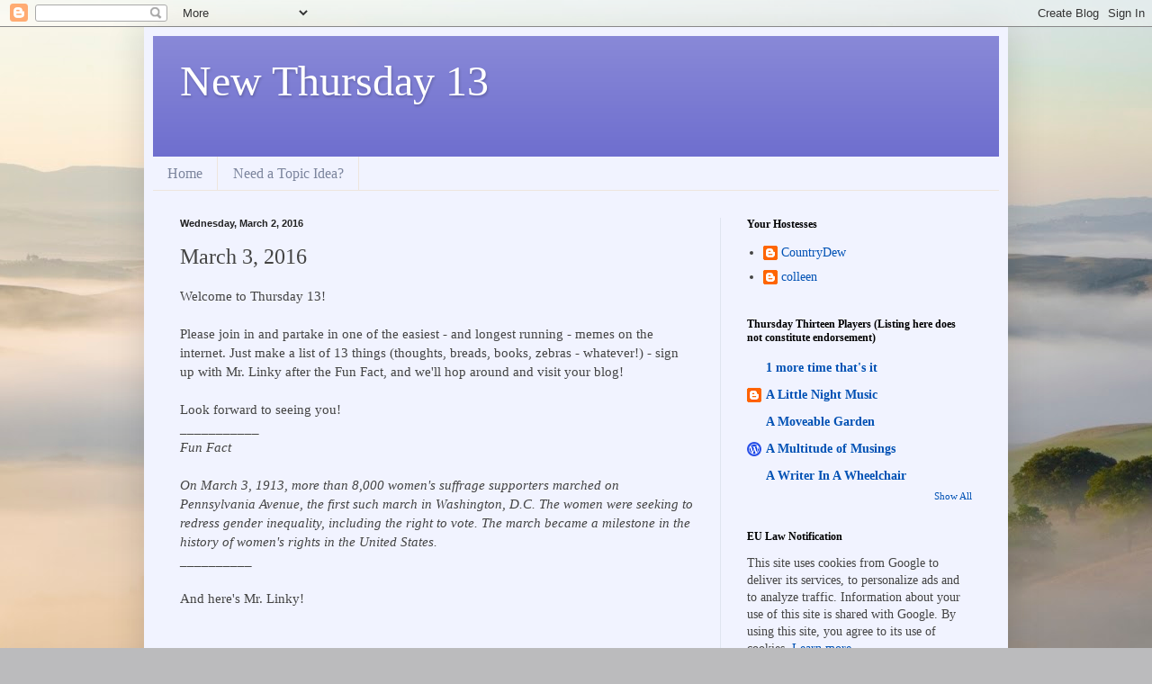

--- FILE ---
content_type: text/html; charset=UTF-8
request_url: https://newthursday13.blogspot.com/2016/03/march-3-2016.html
body_size: 24705
content:
<!DOCTYPE html>
<html class='v2' dir='ltr' lang='en'>
<head>
<link href='https://www.blogger.com/static/v1/widgets/335934321-css_bundle_v2.css' rel='stylesheet' type='text/css'/>
<meta content='width=1100' name='viewport'/>
<meta content='text/html; charset=UTF-8' http-equiv='Content-Type'/>
<meta content='blogger' name='generator'/>
<link href='https://newthursday13.blogspot.com/favicon.ico' rel='icon' type='image/x-icon'/>
<link href='http://newthursday13.blogspot.com/2016/03/march-3-2016.html' rel='canonical'/>
<link rel="alternate" type="application/atom+xml" title="New Thursday 13 - Atom" href="https://newthursday13.blogspot.com/feeds/posts/default" />
<link rel="alternate" type="application/rss+xml" title="New Thursday 13 - RSS" href="https://newthursday13.blogspot.com/feeds/posts/default?alt=rss" />
<link rel="service.post" type="application/atom+xml" title="New Thursday 13 - Atom" href="https://www.blogger.com/feeds/1150635582044827995/posts/default" />

<link rel="alternate" type="application/atom+xml" title="New Thursday 13 - Atom" href="https://newthursday13.blogspot.com/feeds/8467096844307357565/comments/default" />
<!--Can't find substitution for tag [blog.ieCssRetrofitLinks]-->
<meta content='http://newthursday13.blogspot.com/2016/03/march-3-2016.html' property='og:url'/>
<meta content='March 3, 2016' property='og:title'/>
<meta content='Welcome to Thursday 13!   Please join in and partake in one of the easiest - and longest running - memes on the internet. Just make a list o...' property='og:description'/>
<title>New Thursday 13: March 3, 2016</title>
<style id='page-skin-1' type='text/css'><!--
/*
-----------------------------------------------
Blogger Template Style
Name:     Simple
Designer: Blogger
URL:      www.blogger.com
----------------------------------------------- */
/* Content
----------------------------------------------- */
body {
font: normal normal 14px Georgia, Utopia, 'Palatino Linotype', Palatino, serif;
color: #444444;
background: #BBBBBD url(//themes.googleusercontent.com/image?id=0BwVBOzw_-hbMMjI1YjA3MmMtZmIzZi00ZGZiLTk2MDItMDI5YjEyZWYyNDNk) no-repeat fixed top center /* Credit: wingmar (http://www.istockphoto.com/googleimages.php?id=3501457&platform=blogger) */;
padding: 0 40px 40px 40px;
}
html body .region-inner {
min-width: 0;
max-width: 100%;
width: auto;
}
h2 {
font-size: 22px;
}
a:link {
text-decoration:none;
color: #0051b4;
}
a:visited {
text-decoration:none;
color: #8d8d8d;
}
a:hover {
text-decoration:underline;
color: #0bb2ff;
}
.body-fauxcolumn-outer .fauxcolumn-inner {
background: transparent none repeat scroll top left;
_background-image: none;
}
.body-fauxcolumn-outer .cap-top {
position: absolute;
z-index: 1;
height: 400px;
width: 100%;
}
.body-fauxcolumn-outer .cap-top .cap-left {
width: 100%;
background: transparent none repeat-x scroll top left;
_background-image: none;
}
.content-outer {
-moz-box-shadow: 0 0 40px rgba(0, 0, 0, .15);
-webkit-box-shadow: 0 0 5px rgba(0, 0, 0, .15);
-goog-ms-box-shadow: 0 0 10px #333333;
box-shadow: 0 0 40px rgba(0, 0, 0, .15);
margin-bottom: 1px;
}
.content-inner {
padding: 10px 10px;
}
.content-inner {
background-color: #f1f3ff;
}
/* Header
----------------------------------------------- */
.header-outer {
background: #6b6bcd url(//www.blogblog.com/1kt/simple/gradients_light.png) repeat-x scroll 0 -400px;
_background-image: none;
}
.Header h1 {
font: normal normal 48px Georgia, Utopia, 'Palatino Linotype', Palatino, serif;
color: #ffffff;
text-shadow: 1px 2px 3px rgba(0, 0, 0, .2);
}
.Header h1 a {
color: #ffffff;
}
.Header .description {
font-size: 140%;
color: #ffffff;
}
.header-inner .Header .titlewrapper {
padding: 22px 30px;
}
.header-inner .Header .descriptionwrapper {
padding: 0 30px;
}
/* Tabs
----------------------------------------------- */
.tabs-inner .section:first-child {
border-top: 0 solid #eee5dd;
}
.tabs-inner .section:first-child ul {
margin-top: -0;
border-top: 0 solid #eee5dd;
border-left: 0 solid #eee5dd;
border-right: 0 solid #eee5dd;
}
.tabs-inner .widget ul {
background: #f1f3ff none repeat-x scroll 0 -800px;
_background-image: none;
border-bottom: 1px solid #eee5dd;
margin-top: 0;
margin-left: -30px;
margin-right: -30px;
}
.tabs-inner .widget li a {
display: inline-block;
padding: .6em 1em;
font: normal normal 16px Georgia, Utopia, 'Palatino Linotype', Palatino, serif;
color: #7c859d;
border-left: 1px solid #f1f3ff;
border-right: 1px solid #eee5dd;
}
.tabs-inner .widget li:first-child a {
border-left: none;
}
.tabs-inner .widget li.selected a, .tabs-inner .widget li a:hover {
color: #000000;
background-color: #f1f3ff;
text-decoration: none;
}
/* Columns
----------------------------------------------- */
.main-outer {
border-top: 0 solid #dfe4ef;
}
.fauxcolumn-left-outer .fauxcolumn-inner {
border-right: 1px solid #dfe4ef;
}
.fauxcolumn-right-outer .fauxcolumn-inner {
border-left: 1px solid #dfe4ef;
}
/* Headings
----------------------------------------------- */
div.widget > h2,
div.widget h2.title {
margin: 0 0 1em 0;
font: normal bold 12px Georgia, Utopia, 'Palatino Linotype', Palatino, serif;
color: #000000;
}
/* Widgets
----------------------------------------------- */
.widget .zippy {
color: #9c9c9c;
text-shadow: 2px 2px 1px rgba(0, 0, 0, .1);
}
.widget .popular-posts ul {
list-style: none;
}
/* Posts
----------------------------------------------- */
h2.date-header {
font: normal bold 11px Arial, Tahoma, Helvetica, FreeSans, sans-serif;
}
.date-header span {
background-color: transparent;
color: #222222;
padding: inherit;
letter-spacing: inherit;
margin: inherit;
}
.main-inner {
padding-top: 30px;
padding-bottom: 30px;
}
.main-inner .column-center-inner {
padding: 0 15px;
}
.main-inner .column-center-inner .section {
margin: 0 15px;
}
.post {
margin: 0 0 25px 0;
}
h3.post-title, .comments h4 {
font: normal normal 24px Georgia, Utopia, 'Palatino Linotype', Palatino, serif;
margin: .75em 0 0;
}
.post-body {
font-size: 110%;
line-height: 1.4;
position: relative;
}
.post-body img, .post-body .tr-caption-container, .Profile img, .Image img,
.BlogList .item-thumbnail img {
padding: 2px;
background: #ffffff;
border: 1px solid #efefef;
-moz-box-shadow: 1px 1px 5px rgba(0, 0, 0, .1);
-webkit-box-shadow: 1px 1px 5px rgba(0, 0, 0, .1);
box-shadow: 1px 1px 5px rgba(0, 0, 0, .1);
}
.post-body img, .post-body .tr-caption-container {
padding: 5px;
}
.post-body .tr-caption-container {
color: #222222;
}
.post-body .tr-caption-container img {
padding: 0;
background: transparent;
border: none;
-moz-box-shadow: 0 0 0 rgba(0, 0, 0, .1);
-webkit-box-shadow: 0 0 0 rgba(0, 0, 0, .1);
box-shadow: 0 0 0 rgba(0, 0, 0, .1);
}
.post-header {
margin: 0 0 1.5em;
line-height: 1.6;
font-size: 90%;
}
.post-footer {
margin: 20px -2px 0;
padding: 5px 10px;
color: #605d70;
background-color: #dfe0ef;
border-bottom: 1px solid #efefef;
line-height: 1.6;
font-size: 90%;
}
#comments .comment-author {
padding-top: 1.5em;
border-top: 1px solid #dfe4ef;
background-position: 0 1.5em;
}
#comments .comment-author:first-child {
padding-top: 0;
border-top: none;
}
.avatar-image-container {
margin: .2em 0 0;
}
#comments .avatar-image-container img {
border: 1px solid #efefef;
}
/* Comments
----------------------------------------------- */
.comments .comments-content .icon.blog-author {
background-repeat: no-repeat;
background-image: url([data-uri]);
}
.comments .comments-content .loadmore a {
border-top: 1px solid #9c9c9c;
border-bottom: 1px solid #9c9c9c;
}
.comments .comment-thread.inline-thread {
background-color: #dfe0ef;
}
.comments .continue {
border-top: 2px solid #9c9c9c;
}
/* Accents
---------------------------------------------- */
.section-columns td.columns-cell {
border-left: 1px solid #dfe4ef;
}
.blog-pager {
background: transparent none no-repeat scroll top center;
}
.blog-pager-older-link, .home-link,
.blog-pager-newer-link {
background-color: #f1f3ff;
padding: 5px;
}
.footer-outer {
border-top: 0 dashed #bbbbbb;
}
/* Mobile
----------------------------------------------- */
body.mobile  {
background-size: auto;
}
.mobile .body-fauxcolumn-outer {
background: transparent none repeat scroll top left;
}
.mobile .body-fauxcolumn-outer .cap-top {
background-size: 100% auto;
}
.mobile .content-outer {
-webkit-box-shadow: 0 0 3px rgba(0, 0, 0, .15);
box-shadow: 0 0 3px rgba(0, 0, 0, .15);
}
.mobile .tabs-inner .widget ul {
margin-left: 0;
margin-right: 0;
}
.mobile .post {
margin: 0;
}
.mobile .main-inner .column-center-inner .section {
margin: 0;
}
.mobile .date-header span {
padding: 0.1em 10px;
margin: 0 -10px;
}
.mobile h3.post-title {
margin: 0;
}
.mobile .blog-pager {
background: transparent none no-repeat scroll top center;
}
.mobile .footer-outer {
border-top: none;
}
.mobile .main-inner, .mobile .footer-inner {
background-color: #f1f3ff;
}
.mobile-index-contents {
color: #444444;
}
.mobile-link-button {
background-color: #0051b4;
}
.mobile-link-button a:link, .mobile-link-button a:visited {
color: #ffffff;
}
.mobile .tabs-inner .section:first-child {
border-top: none;
}
.mobile .tabs-inner .PageList .widget-content {
background-color: #f1f3ff;
color: #000000;
border-top: 1px solid #eee5dd;
border-bottom: 1px solid #eee5dd;
}
.mobile .tabs-inner .PageList .widget-content .pagelist-arrow {
border-left: 1px solid #eee5dd;
}

--></style>
<style id='template-skin-1' type='text/css'><!--
body {
min-width: 960px;
}
.content-outer, .content-fauxcolumn-outer, .region-inner {
min-width: 960px;
max-width: 960px;
_width: 960px;
}
.main-inner .columns {
padding-left: 0px;
padding-right: 310px;
}
.main-inner .fauxcolumn-center-outer {
left: 0px;
right: 310px;
/* IE6 does not respect left and right together */
_width: expression(this.parentNode.offsetWidth -
parseInt("0px") -
parseInt("310px") + 'px');
}
.main-inner .fauxcolumn-left-outer {
width: 0px;
}
.main-inner .fauxcolumn-right-outer {
width: 310px;
}
.main-inner .column-left-outer {
width: 0px;
right: 100%;
margin-left: -0px;
}
.main-inner .column-right-outer {
width: 310px;
margin-right: -310px;
}
#layout {
min-width: 0;
}
#layout .content-outer {
min-width: 0;
width: 800px;
}
#layout .region-inner {
min-width: 0;
width: auto;
}
body#layout div.add_widget {
padding: 8px;
}
body#layout div.add_widget a {
margin-left: 32px;
}
--></style>
<style>
    body {background-image:url(\/\/themes.googleusercontent.com\/image?id=0BwVBOzw_-hbMMjI1YjA3MmMtZmIzZi00ZGZiLTk2MDItMDI5YjEyZWYyNDNk);}
    
@media (max-width: 200px) { body {background-image:url(\/\/themes.googleusercontent.com\/image?id=0BwVBOzw_-hbMMjI1YjA3MmMtZmIzZi00ZGZiLTk2MDItMDI5YjEyZWYyNDNk&options=w200);}}
@media (max-width: 400px) and (min-width: 201px) { body {background-image:url(\/\/themes.googleusercontent.com\/image?id=0BwVBOzw_-hbMMjI1YjA3MmMtZmIzZi00ZGZiLTk2MDItMDI5YjEyZWYyNDNk&options=w400);}}
@media (max-width: 800px) and (min-width: 401px) { body {background-image:url(\/\/themes.googleusercontent.com\/image?id=0BwVBOzw_-hbMMjI1YjA3MmMtZmIzZi00ZGZiLTk2MDItMDI5YjEyZWYyNDNk&options=w800);}}
@media (max-width: 1200px) and (min-width: 801px) { body {background-image:url(\/\/themes.googleusercontent.com\/image?id=0BwVBOzw_-hbMMjI1YjA3MmMtZmIzZi00ZGZiLTk2MDItMDI5YjEyZWYyNDNk&options=w1200);}}
/* Last tag covers anything over one higher than the previous max-size cap. */
@media (min-width: 1201px) { body {background-image:url(\/\/themes.googleusercontent.com\/image?id=0BwVBOzw_-hbMMjI1YjA3MmMtZmIzZi00ZGZiLTk2MDItMDI5YjEyZWYyNDNk&options=w1600);}}
  </style>
<link href='https://www.blogger.com/dyn-css/authorization.css?targetBlogID=1150635582044827995&amp;zx=27ad32db-0d8c-4e33-98ab-34bcbd9d7541' media='none' onload='if(media!=&#39;all&#39;)media=&#39;all&#39;' rel='stylesheet'/><noscript><link href='https://www.blogger.com/dyn-css/authorization.css?targetBlogID=1150635582044827995&amp;zx=27ad32db-0d8c-4e33-98ab-34bcbd9d7541' rel='stylesheet'/></noscript>
<meta name='google-adsense-platform-account' content='ca-host-pub-1556223355139109'/>
<meta name='google-adsense-platform-domain' content='blogspot.com'/>

</head>
<body class='loading variant-literate'>
<div class='navbar section' id='navbar' name='Navbar'><div class='widget Navbar' data-version='1' id='Navbar1'><script type="text/javascript">
    function setAttributeOnload(object, attribute, val) {
      if(window.addEventListener) {
        window.addEventListener('load',
          function(){ object[attribute] = val; }, false);
      } else {
        window.attachEvent('onload', function(){ object[attribute] = val; });
      }
    }
  </script>
<div id="navbar-iframe-container"></div>
<script type="text/javascript" src="https://apis.google.com/js/platform.js"></script>
<script type="text/javascript">
      gapi.load("gapi.iframes:gapi.iframes.style.bubble", function() {
        if (gapi.iframes && gapi.iframes.getContext) {
          gapi.iframes.getContext().openChild({
              url: 'https://www.blogger.com/navbar/1150635582044827995?po\x3d8467096844307357565\x26origin\x3dhttps://newthursday13.blogspot.com',
              where: document.getElementById("navbar-iframe-container"),
              id: "navbar-iframe"
          });
        }
      });
    </script><script type="text/javascript">
(function() {
var script = document.createElement('script');
script.type = 'text/javascript';
script.src = '//pagead2.googlesyndication.com/pagead/js/google_top_exp.js';
var head = document.getElementsByTagName('head')[0];
if (head) {
head.appendChild(script);
}})();
</script>
</div></div>
<div class='body-fauxcolumns'>
<div class='fauxcolumn-outer body-fauxcolumn-outer'>
<div class='cap-top'>
<div class='cap-left'></div>
<div class='cap-right'></div>
</div>
<div class='fauxborder-left'>
<div class='fauxborder-right'></div>
<div class='fauxcolumn-inner'>
</div>
</div>
<div class='cap-bottom'>
<div class='cap-left'></div>
<div class='cap-right'></div>
</div>
</div>
</div>
<div class='content'>
<div class='content-fauxcolumns'>
<div class='fauxcolumn-outer content-fauxcolumn-outer'>
<div class='cap-top'>
<div class='cap-left'></div>
<div class='cap-right'></div>
</div>
<div class='fauxborder-left'>
<div class='fauxborder-right'></div>
<div class='fauxcolumn-inner'>
</div>
</div>
<div class='cap-bottom'>
<div class='cap-left'></div>
<div class='cap-right'></div>
</div>
</div>
</div>
<div class='content-outer'>
<div class='content-cap-top cap-top'>
<div class='cap-left'></div>
<div class='cap-right'></div>
</div>
<div class='fauxborder-left content-fauxborder-left'>
<div class='fauxborder-right content-fauxborder-right'></div>
<div class='content-inner'>
<header>
<div class='header-outer'>
<div class='header-cap-top cap-top'>
<div class='cap-left'></div>
<div class='cap-right'></div>
</div>
<div class='fauxborder-left header-fauxborder-left'>
<div class='fauxborder-right header-fauxborder-right'></div>
<div class='region-inner header-inner'>
<div class='header section' id='header' name='Header'><div class='widget Header' data-version='1' id='Header1'>
<div id='header-inner'>
<div class='titlewrapper'>
<h1 class='title'>
<a href='https://newthursday13.blogspot.com/'>
New Thursday 13
</a>
</h1>
</div>
<div class='descriptionwrapper'>
<p class='description'><span>
</span></p>
</div>
</div>
</div></div>
</div>
</div>
<div class='header-cap-bottom cap-bottom'>
<div class='cap-left'></div>
<div class='cap-right'></div>
</div>
</div>
</header>
<div class='tabs-outer'>
<div class='tabs-cap-top cap-top'>
<div class='cap-left'></div>
<div class='cap-right'></div>
</div>
<div class='fauxborder-left tabs-fauxborder-left'>
<div class='fauxborder-right tabs-fauxborder-right'></div>
<div class='region-inner tabs-inner'>
<div class='tabs section' id='crosscol' name='Cross-Column'><div class='widget PageList' data-version='1' id='PageList1'>
<div class='widget-content'>
<ul>
<li>
<a href='https://newthursday13.blogspot.com/'>Home</a>
</li>
<li>
<a href='https://newthursday13.blogspot.com/p/blog-page.html'>Need a Topic Idea?</a>
</li>
</ul>
<div class='clear'></div>
</div>
</div></div>
<div class='tabs no-items section' id='crosscol-overflow' name='Cross-Column 2'></div>
</div>
</div>
<div class='tabs-cap-bottom cap-bottom'>
<div class='cap-left'></div>
<div class='cap-right'></div>
</div>
</div>
<div class='main-outer'>
<div class='main-cap-top cap-top'>
<div class='cap-left'></div>
<div class='cap-right'></div>
</div>
<div class='fauxborder-left main-fauxborder-left'>
<div class='fauxborder-right main-fauxborder-right'></div>
<div class='region-inner main-inner'>
<div class='columns fauxcolumns'>
<div class='fauxcolumn-outer fauxcolumn-center-outer'>
<div class='cap-top'>
<div class='cap-left'></div>
<div class='cap-right'></div>
</div>
<div class='fauxborder-left'>
<div class='fauxborder-right'></div>
<div class='fauxcolumn-inner'>
</div>
</div>
<div class='cap-bottom'>
<div class='cap-left'></div>
<div class='cap-right'></div>
</div>
</div>
<div class='fauxcolumn-outer fauxcolumn-left-outer'>
<div class='cap-top'>
<div class='cap-left'></div>
<div class='cap-right'></div>
</div>
<div class='fauxborder-left'>
<div class='fauxborder-right'></div>
<div class='fauxcolumn-inner'>
</div>
</div>
<div class='cap-bottom'>
<div class='cap-left'></div>
<div class='cap-right'></div>
</div>
</div>
<div class='fauxcolumn-outer fauxcolumn-right-outer'>
<div class='cap-top'>
<div class='cap-left'></div>
<div class='cap-right'></div>
</div>
<div class='fauxborder-left'>
<div class='fauxborder-right'></div>
<div class='fauxcolumn-inner'>
</div>
</div>
<div class='cap-bottom'>
<div class='cap-left'></div>
<div class='cap-right'></div>
</div>
</div>
<!-- corrects IE6 width calculation -->
<div class='columns-inner'>
<div class='column-center-outer'>
<div class='column-center-inner'>
<div class='main section' id='main' name='Main'><div class='widget Blog' data-version='1' id='Blog1'>
<div class='blog-posts hfeed'>

          <div class="date-outer">
        
<h2 class='date-header'><span>Wednesday, March 2, 2016</span></h2>

          <div class="date-posts">
        
<div class='post-outer'>
<div class='post hentry uncustomized-post-template' itemprop='blogPost' itemscope='itemscope' itemtype='http://schema.org/BlogPosting'>
<meta content='1150635582044827995' itemprop='blogId'/>
<meta content='8467096844307357565' itemprop='postId'/>
<a name='8467096844307357565'></a>
<h3 class='post-title entry-title' itemprop='name'>
March 3, 2016
</h3>
<div class='post-header'>
<div class='post-header-line-1'></div>
</div>
<div class='post-body entry-content' id='post-body-8467096844307357565' itemprop='description articleBody'>
Welcome to Thursday 13!<br />
<br />
Please join in and partake in one of the easiest - and longest running - memes on the internet. Just make a list of 13 things (thoughts, breads, books, zebras - whatever!) - sign up with Mr. Linky after the Fun Fact, and we'll hop around and visit your blog!<br />
<br />
Look forward to seeing you!<br />
___________<br />
<em>Fun Fact</em><br />
<em></em><br />
<em>On March 3, 1913, more than 8,000 women's suffrage supporters marched on Pennsylvania Avenue, the first such march in Washington, D.C. The women were seeking to redress gender inequality, including the right to vote. The march became a milestone in the history of women's rights in the United States.</em><br />
__________<br />
<br />
And here's Mr. Linky!<br />
<br />
<link href="//www.blenza.com/linkies/styles/default.css" media="all" rel="stylesheet" type="text/css"></link><script src="//www.blenza.com/linkies/loc_en.js"></script><script src="//www.blenza.com/linkies/opt_defaults.js"></script><script src="//www.blenza.com/linkies/misterlinky.js"></script><script src="//www.blenza.com/linkies/autolink.php?mode=standard&amp;owner=CountryDew&amp;postid=02Mar2016" type="text/javascript"></script><br />
<div style='clear: both;'></div>
</div>
<div class='post-footer'>
<div class='post-footer-line post-footer-line-1'>
<span class='post-author vcard'>
Posted by
<span class='fn' itemprop='author' itemscope='itemscope' itemtype='http://schema.org/Person'>
<meta content='https://www.blogger.com/profile/03243893531509380824' itemprop='url'/>
<a class='g-profile' href='https://www.blogger.com/profile/03243893531509380824' rel='author' title='author profile'>
<span itemprop='name'>CountryDew</span>
</a>
</span>
</span>
<span class='post-timestamp'>
at
<meta content='http://newthursday13.blogspot.com/2016/03/march-3-2016.html' itemprop='url'/>
<a class='timestamp-link' href='https://newthursday13.blogspot.com/2016/03/march-3-2016.html' rel='bookmark' title='permanent link'><abbr class='published' itemprop='datePublished' title='2016-03-02T13:24:00-05:00'>1:24&#8239;PM</abbr></a>
</span>
<span class='post-comment-link'>
</span>
<span class='post-icons'>
<span class='item-control blog-admin pid-1136811412'>
<a href='https://www.blogger.com/post-edit.g?blogID=1150635582044827995&postID=8467096844307357565&from=pencil' title='Edit Post'>
<img alt='' class='icon-action' height='18' src='https://resources.blogblog.com/img/icon18_edit_allbkg.gif' width='18'/>
</a>
</span>
</span>
<div class='post-share-buttons goog-inline-block'>
<a class='goog-inline-block share-button sb-email' href='https://www.blogger.com/share-post.g?blogID=1150635582044827995&postID=8467096844307357565&target=email' target='_blank' title='Email This'><span class='share-button-link-text'>Email This</span></a><a class='goog-inline-block share-button sb-blog' href='https://www.blogger.com/share-post.g?blogID=1150635582044827995&postID=8467096844307357565&target=blog' onclick='window.open(this.href, "_blank", "height=270,width=475"); return false;' target='_blank' title='BlogThis!'><span class='share-button-link-text'>BlogThis!</span></a><a class='goog-inline-block share-button sb-twitter' href='https://www.blogger.com/share-post.g?blogID=1150635582044827995&postID=8467096844307357565&target=twitter' target='_blank' title='Share to X'><span class='share-button-link-text'>Share to X</span></a><a class='goog-inline-block share-button sb-facebook' href='https://www.blogger.com/share-post.g?blogID=1150635582044827995&postID=8467096844307357565&target=facebook' onclick='window.open(this.href, "_blank", "height=430,width=640"); return false;' target='_blank' title='Share to Facebook'><span class='share-button-link-text'>Share to Facebook</span></a><a class='goog-inline-block share-button sb-pinterest' href='https://www.blogger.com/share-post.g?blogID=1150635582044827995&postID=8467096844307357565&target=pinterest' target='_blank' title='Share to Pinterest'><span class='share-button-link-text'>Share to Pinterest</span></a>
</div>
</div>
<div class='post-footer-line post-footer-line-2'>
<span class='post-labels'>
</span>
</div>
<div class='post-footer-line post-footer-line-3'>
<span class='post-location'>
</span>
</div>
</div>
</div>
<div class='comments' id='comments'>
<a name='comments'></a>
<h4>2 comments:</h4>
<div class='comments-content'>
<script async='async' src='' type='text/javascript'></script>
<script type='text/javascript'>
    (function() {
      var items = null;
      var msgs = null;
      var config = {};

// <![CDATA[
      var cursor = null;
      if (items && items.length > 0) {
        cursor = parseInt(items[items.length - 1].timestamp) + 1;
      }

      var bodyFromEntry = function(entry) {
        var text = (entry &&
                    ((entry.content && entry.content.$t) ||
                     (entry.summary && entry.summary.$t))) ||
            '';
        if (entry && entry.gd$extendedProperty) {
          for (var k in entry.gd$extendedProperty) {
            if (entry.gd$extendedProperty[k].name == 'blogger.contentRemoved') {
              return '<span class="deleted-comment">' + text + '</span>';
            }
          }
        }
        return text;
      }

      var parse = function(data) {
        cursor = null;
        var comments = [];
        if (data && data.feed && data.feed.entry) {
          for (var i = 0, entry; entry = data.feed.entry[i]; i++) {
            var comment = {};
            // comment ID, parsed out of the original id format
            var id = /blog-(\d+).post-(\d+)/.exec(entry.id.$t);
            comment.id = id ? id[2] : null;
            comment.body = bodyFromEntry(entry);
            comment.timestamp = Date.parse(entry.published.$t) + '';
            if (entry.author && entry.author.constructor === Array) {
              var auth = entry.author[0];
              if (auth) {
                comment.author = {
                  name: (auth.name ? auth.name.$t : undefined),
                  profileUrl: (auth.uri ? auth.uri.$t : undefined),
                  avatarUrl: (auth.gd$image ? auth.gd$image.src : undefined)
                };
              }
            }
            if (entry.link) {
              if (entry.link[2]) {
                comment.link = comment.permalink = entry.link[2].href;
              }
              if (entry.link[3]) {
                var pid = /.*comments\/default\/(\d+)\?.*/.exec(entry.link[3].href);
                if (pid && pid[1]) {
                  comment.parentId = pid[1];
                }
              }
            }
            comment.deleteclass = 'item-control blog-admin';
            if (entry.gd$extendedProperty) {
              for (var k in entry.gd$extendedProperty) {
                if (entry.gd$extendedProperty[k].name == 'blogger.itemClass') {
                  comment.deleteclass += ' ' + entry.gd$extendedProperty[k].value;
                } else if (entry.gd$extendedProperty[k].name == 'blogger.displayTime') {
                  comment.displayTime = entry.gd$extendedProperty[k].value;
                }
              }
            }
            comments.push(comment);
          }
        }
        return comments;
      };

      var paginator = function(callback) {
        if (hasMore()) {
          var url = config.feed + '?alt=json&v=2&orderby=published&reverse=false&max-results=50';
          if (cursor) {
            url += '&published-min=' + new Date(cursor).toISOString();
          }
          window.bloggercomments = function(data) {
            var parsed = parse(data);
            cursor = parsed.length < 50 ? null
                : parseInt(parsed[parsed.length - 1].timestamp) + 1
            callback(parsed);
            window.bloggercomments = null;
          }
          url += '&callback=bloggercomments';
          var script = document.createElement('script');
          script.type = 'text/javascript';
          script.src = url;
          document.getElementsByTagName('head')[0].appendChild(script);
        }
      };
      var hasMore = function() {
        return !!cursor;
      };
      var getMeta = function(key, comment) {
        if ('iswriter' == key) {
          var matches = !!comment.author
              && comment.author.name == config.authorName
              && comment.author.profileUrl == config.authorUrl;
          return matches ? 'true' : '';
        } else if ('deletelink' == key) {
          return config.baseUri + '/comment/delete/'
               + config.blogId + '/' + comment.id;
        } else if ('deleteclass' == key) {
          return comment.deleteclass;
        }
        return '';
      };

      var replybox = null;
      var replyUrlParts = null;
      var replyParent = undefined;

      var onReply = function(commentId, domId) {
        if (replybox == null) {
          // lazily cache replybox, and adjust to suit this style:
          replybox = document.getElementById('comment-editor');
          if (replybox != null) {
            replybox.height = '250px';
            replybox.style.display = 'block';
            replyUrlParts = replybox.src.split('#');
          }
        }
        if (replybox && (commentId !== replyParent)) {
          replybox.src = '';
          document.getElementById(domId).insertBefore(replybox, null);
          replybox.src = replyUrlParts[0]
              + (commentId ? '&parentID=' + commentId : '')
              + '#' + replyUrlParts[1];
          replyParent = commentId;
        }
      };

      var hash = (window.location.hash || '#').substring(1);
      var startThread, targetComment;
      if (/^comment-form_/.test(hash)) {
        startThread = hash.substring('comment-form_'.length);
      } else if (/^c[0-9]+$/.test(hash)) {
        targetComment = hash.substring(1);
      }

      // Configure commenting API:
      var configJso = {
        'maxDepth': config.maxThreadDepth
      };
      var provider = {
        'id': config.postId,
        'data': items,
        'loadNext': paginator,
        'hasMore': hasMore,
        'getMeta': getMeta,
        'onReply': onReply,
        'rendered': true,
        'initComment': targetComment,
        'initReplyThread': startThread,
        'config': configJso,
        'messages': msgs
      };

      var render = function() {
        if (window.goog && window.goog.comments) {
          var holder = document.getElementById('comment-holder');
          window.goog.comments.render(holder, provider);
        }
      };

      // render now, or queue to render when library loads:
      if (window.goog && window.goog.comments) {
        render();
      } else {
        window.goog = window.goog || {};
        window.goog.comments = window.goog.comments || {};
        window.goog.comments.loadQueue = window.goog.comments.loadQueue || [];
        window.goog.comments.loadQueue.push(render);
      }
    })();
// ]]>
  </script>
<div id='comment-holder'>
<div class="comment-thread toplevel-thread"><ol id="top-ra"><li class="comment" id="c1182544681632198687"><div class="avatar-image-container"><img src="//resources.blogblog.com/img/blank.gif" alt=""/></div><div class="comment-block"><div class="comment-header"><cite class="user"><a href="http://looseleafnotes.com" rel="nofollow">colleen</a></cite><span class="icon user "></span><span class="datetime secondary-text"><a rel="nofollow" href="https://newthursday13.blogspot.com/2016/03/march-3-2016.html?showComment=1456956354759#c1182544681632198687">March 2, 2016 at 5:05&#8239;PM</a></span></div><p class="comment-content">Marching forward! 13 steps forward!</p><span class="comment-actions secondary-text"><a class="comment-reply" target="_self" data-comment-id="1182544681632198687">Reply</a><span class="item-control blog-admin blog-admin pid-923623634"><a target="_self" href="https://www.blogger.com/comment/delete/1150635582044827995/1182544681632198687">Delete</a></span></span></div><div class="comment-replies"><div id="c1182544681632198687-rt" class="comment-thread inline-thread hidden"><span class="thread-toggle thread-expanded"><span class="thread-arrow"></span><span class="thread-count"><a target="_self">Replies</a></span></span><ol id="c1182544681632198687-ra" class="thread-chrome thread-expanded"><div></div><div id="c1182544681632198687-continue" class="continue"><a class="comment-reply" target="_self" data-comment-id="1182544681632198687">Reply</a></div></ol></div></div><div class="comment-replybox-single" id="c1182544681632198687-ce"></div></li><li class="comment" id="c6788752525037023436"><div class="avatar-image-container"><img src="//www.blogger.com/img/blogger_logo_round_35.png" alt=""/></div><div class="comment-block"><div class="comment-header"><cite class="user"><a href="https://www.blogger.com/profile/12964444746779557000" rel="nofollow">sandyland</a></cite><span class="icon user "></span><span class="datetime secondary-text"><a rel="nofollow" href="https://newthursday13.blogspot.com/2016/03/march-3-2016.html?showComment=1457086282304#c6788752525037023436">March 4, 2016 at 5:11&#8239;AM</a></span></div><p class="comment-content">greetings to you and yours Spring is almost here <br></p><span class="comment-actions secondary-text"><a class="comment-reply" target="_self" data-comment-id="6788752525037023436">Reply</a><span class="item-control blog-admin blog-admin pid-899293783"><a target="_self" href="https://www.blogger.com/comment/delete/1150635582044827995/6788752525037023436">Delete</a></span></span></div><div class="comment-replies"><div id="c6788752525037023436-rt" class="comment-thread inline-thread hidden"><span class="thread-toggle thread-expanded"><span class="thread-arrow"></span><span class="thread-count"><a target="_self">Replies</a></span></span><ol id="c6788752525037023436-ra" class="thread-chrome thread-expanded"><div></div><div id="c6788752525037023436-continue" class="continue"><a class="comment-reply" target="_self" data-comment-id="6788752525037023436">Reply</a></div></ol></div></div><div class="comment-replybox-single" id="c6788752525037023436-ce"></div></li></ol><div id="top-continue" class="continue"><a class="comment-reply" target="_self">Add comment</a></div><div class="comment-replybox-thread" id="top-ce"></div><div class="loadmore hidden" data-post-id="8467096844307357565"><a target="_self">Load more...</a></div></div>
</div>
</div>
<p class='comment-footer'>
<div class='comment-form'>
<a name='comment-form'></a>
<p>Welcome to Thursday Thirteen, and thanks for playing!<br /></p>
<a href='https://www.blogger.com/comment/frame/1150635582044827995?po=8467096844307357565&hl=en&saa=85391&origin=https://newthursday13.blogspot.com' id='comment-editor-src'></a>
<iframe allowtransparency='true' class='blogger-iframe-colorize blogger-comment-from-post' frameborder='0' height='410px' id='comment-editor' name='comment-editor' src='' width='100%'></iframe>
<script src='https://www.blogger.com/static/v1/jsbin/2830521187-comment_from_post_iframe.js' type='text/javascript'></script>
<script type='text/javascript'>
      BLOG_CMT_createIframe('https://www.blogger.com/rpc_relay.html');
    </script>
</div>
</p>
<div id='backlinks-container'>
<div id='Blog1_backlinks-container'>
</div>
</div>
</div>
</div>

        </div></div>
      
</div>
<div class='blog-pager' id='blog-pager'>
<span id='blog-pager-newer-link'>
<a class='blog-pager-newer-link' href='https://newthursday13.blogspot.com/2016/03/march-10-2016.html' id='Blog1_blog-pager-newer-link' title='Newer Post'>Newer Post</a>
</span>
<span id='blog-pager-older-link'>
<a class='blog-pager-older-link' href='https://newthursday13.blogspot.com/2016/02/february-25-2016.html' id='Blog1_blog-pager-older-link' title='Older Post'>Older Post</a>
</span>
<a class='home-link' href='https://newthursday13.blogspot.com/'>Home</a>
</div>
<div class='clear'></div>
<div class='post-feeds'>
<div class='feed-links'>
Subscribe to:
<a class='feed-link' href='https://newthursday13.blogspot.com/feeds/8467096844307357565/comments/default' target='_blank' type='application/atom+xml'>Post Comments (Atom)</a>
</div>
</div>
</div></div>
</div>
</div>
<div class='column-left-outer'>
<div class='column-left-inner'>
<aside>
</aside>
</div>
</div>
<div class='column-right-outer'>
<div class='column-right-inner'>
<aside>
<div class='sidebar section' id='sidebar-right-1'><div class='widget Profile' data-version='1' id='Profile1'>
<h2>Your Hostesses</h2>
<div class='widget-content'>
<ul>
<li><a class='profile-name-link g-profile' href='https://www.blogger.com/profile/03243893531509380824' style='background-image: url(//www.blogger.com/img/logo-16.png);'>CountryDew</a></li>
<li><a class='profile-name-link g-profile' href='https://www.blogger.com/profile/16669375650785054059' style='background-image: url(//www.blogger.com/img/logo-16.png);'>colleen</a></li>
</ul>
<div class='clear'></div>
</div>
</div><div class='widget BlogList' data-version='1' id='BlogList1'>
<h2 class='title'>Thursday Thirteen Players (Listing here does not constitute endorsement)</h2>
<div class='widget-content'>
<div class='blog-list-container' id='BlogList1_container'>
<ul id='BlogList1_blogs'>
<li style='display: block;'>
<div class='blog-icon'>
<img data-lateloadsrc='https://lh3.googleusercontent.com/blogger_img_proxy/AEn0k_t7Y_PeuO53Kf5Y5kioufkcjlHLwJlXFiMwm1pGHao0bl8NNzPMm5uocUlEFeUtfoYGBGsrxDMpr8_G1TRY7UugfE8Bc9Ap1cta0lHI1YM=s16-w16-h16' height='16' width='16'/>
</div>
<div class='blog-content'>
<div class='blog-title'>
<a href='http://heidi1dare1.blogspot.com' target='_blank'>
1 more time that's it</a>
</div>
<div class='item-content'>
</div>
</div>
<div style='clear: both;'></div>
</li>
<li style='display: block;'>
<div class='blog-icon'>
<img data-lateloadsrc='https://lh3.googleusercontent.com/blogger_img_proxy/AEn0k_tsPeZusgcpTBKKwpkPTtjQBqVvvOD0sVQqCUVNQ12-rYVGXYbmLtkRwbDdiaqnXKupnb9mmpJ4X4RsFnwRMtgzHHgzK6frQxM=s16-w16-h16' height='16' width='16'/>
</div>
<div class='blog-content'>
<div class='blog-title'>
<a href='http://doamw.blogspot.com/' target='_blank'>
A Little Night Music</a>
</div>
<div class='item-content'>
</div>
</div>
<div style='clear: both;'></div>
</li>
<li style='display: block;'>
<div class='blog-icon'>
<img data-lateloadsrc='https://lh3.googleusercontent.com/blogger_img_proxy/AEn0k_uZRvok_uaiCu6oMEmEjztj4RX8ktVpz_zPC0vY4DjavaUif9R0b8oKsYvsXg57b7tpzmPoa0tUN_ZfjQP_cY_VCpxnbEcAIfFDdg=s16-w16-h16' height='16' width='16'/>
</div>
<div class='blog-content'>
<div class='blog-title'>
<a href='https://amoveablegarden.org' target='_blank'>
A Moveable Garden</a>
</div>
<div class='item-content'>
</div>
</div>
<div style='clear: both;'></div>
</li>
<li style='display: block;'>
<div class='blog-icon'>
<img data-lateloadsrc='https://lh3.googleusercontent.com/blogger_img_proxy/AEn0k_tgnNiRXr2GopOnKMrwjIrjJnzLmhx3-JXCmAtxJrHlKwztawyxWHbxgCD52aHrf0u79gV71i0SQUbA8-1epDsqk9St26c=s16-w16-h16' height='16' width='16'/>
</div>
<div class='blog-content'>
<div class='blog-title'>
<a href='https://astridetal.com' target='_blank'>
A Multitude of Musings</a>
</div>
<div class='item-content'>
</div>
</div>
<div style='clear: both;'></div>
</li>
<li style='display: block;'>
<div class='blog-icon'>
<img data-lateloadsrc='https://lh3.googleusercontent.com/blogger_img_proxy/AEn0k_vNzdsz2dIexKjVHjhUfhdXCfyGZ4K1QiusFUrjdhCQzJU522n7uoylSL5WOukHXsb6YVfLw1QsJKrAE2rylFX7cD6uhmQOJQn5W3HjvAPW=s16-w16-h16' height='16' width='16'/>
</div>
<div class='blog-content'>
<div class='blog-title'>
<a href='http://writerinawheelchair.co.uk' target='_blank'>
A Writer In A Wheelchair</a>
</div>
<div class='item-content'>
</div>
</div>
<div style='clear: both;'></div>
</li>
<li style='display: none;'>
<div class='blog-icon'>
<img data-lateloadsrc='https://lh3.googleusercontent.com/blogger_img_proxy/AEn0k_vmLKr0leSUzVF8fFO73COfYJ-c7KUympAKRcoc86YeKJL880NRGm6CFDAH1B-gHz6787LI1Pv2EgoV_CCTUge8nYQM0POz9OBaOwsMrP3hUHn0R9I=s16-w16-h16' height='16' width='16'/>
</div>
<div class='blog-content'>
<div class='blog-title'>
<a href='http://mittens-stonesoup.blogspot.com/' target='_blank'>
Afraid of The Dark</a>
</div>
<div class='item-content'>
</div>
</div>
<div style='clear: both;'></div>
</li>
<li style='display: none;'>
<div class='blog-icon'>
<img data-lateloadsrc='https://lh3.googleusercontent.com/blogger_img_proxy/AEn0k_uLCdU-PEY4f_MBtxxntaoVPSJinY6XfBW0JQ_YCpiy9SOTlg6LVghngCQkoHbR2yhftFKmI0L6QACj6B9rogxY-BRoZ5SVMhqp=s16-w16-h16' height='16' width='16'/>
</div>
<div class='blog-content'>
<div class='blog-title'>
<a href='https://www.aliceaudrey.com' target='_blank'>
Alice Audrey</a>
</div>
<div class='item-content'>
</div>
</div>
<div style='clear: both;'></div>
</li>
<li style='display: none;'>
<div class='blog-icon'>
<img data-lateloadsrc='https://lh3.googleusercontent.com/blogger_img_proxy/AEn0k_tamR0pCmpNm0GjG0Cl4ZfJQ-STlu3ezQ_1uZocpIguqbfBX_NphihToOh1GtntlU8spl7Wl0Zl8bjy9Q12r-1JlpOUboHA3EE=s16-w16-h16' height='16' width='16'/>
</div>
<div class='blog-content'>
<div class='blog-title'>
<a href='http://www.alphaheroes.net/' target='_blank'>
Alpha Heroes</a>
</div>
<div class='item-content'>
</div>
</div>
<div style='clear: both;'></div>
</li>
<li style='display: none;'>
<div class='blog-icon'>
<img data-lateloadsrc='https://lh3.googleusercontent.com/blogger_img_proxy/AEn0k_sKtzCglrmMVPNX_JaIekKF6pZ_8r6C0KTt1rI_qVsAuaOiQqco67VlrrD7Je9ge8cWGP4pRY0Xi4_zQop_dZcxjC-4q5O9Z6bDKh1qn0oNeQ9DalyUaV_pMGQ=s16-w16-h16' height='16' width='16'/>
</div>
<div class='blog-content'>
<div class='blog-title'>
<a href='https://asthefateswouldhaveit.wordpress.com' target='_blank'>
As the Fates Would Have It</a>
</div>
<div class='item-content'>
</div>
</div>
<div style='clear: both;'></div>
</li>
<li style='display: none;'>
<div class='blog-icon'>
<img data-lateloadsrc='https://lh3.googleusercontent.com/blogger_img_proxy/AEn0k_sfKh40bQGa3esMGiHADNrRUbOQbUS_BGRizwZWvGo79BAH2c09W2QddcX5Q8YU35ksAqEKIQPcVGHSt3v_AB3O-NG4PdvRTI0sFwcoW-WG=s16-w16-h16' height='16' width='16'/>
</div>
<div class='blog-content'>
<div class='blog-title'>
<a href='http://www.athomewithcharity.com/' target='_blank'>
At Home with Charity</a>
</div>
<div class='item-content'>
</div>
</div>
<div style='clear: both;'></div>
</li>
<li style='display: none;'>
<div class='blog-icon'>
<img data-lateloadsrc='https://lh3.googleusercontent.com/blogger_img_proxy/AEn0k_sjbaIPLUifPs_xUoieNVwUNDPlDPHSO-R-WuN0ZV-mM2-n7O28DCmjFfk-8YC6w509MqjuMwc4Qv8uDd829JOkIkZkQesRgAOsR3GZzOlar-L_RNePx-VP1wTr=s16-w16-h16' height='16' width='16'/>
</div>
<div class='blog-content'>
<div class='blog-title'>
<a href='http://bankerchick-writerscramp.blogspot.com/' target='_blank'>
Bankerchick's Scratchings</a>
</div>
<div class='item-content'>
</div>
</div>
<div style='clear: both;'></div>
</li>
<li style='display: none;'>
<div class='blog-icon'>
<img data-lateloadsrc='https://lh3.googleusercontent.com/blogger_img_proxy/AEn0k_t4htYuUfyZ8MnUDTyq5vPvmQAUcT_6UDzI1sK8dgh_FEXYwqHiUriehWNh6W-0oyDQF6qX0HV3QyF0C4xbVJjg-tooVxOHP4A=s16-w16-h16' height='16' width='16'/>
</div>
<div class='blog-content'>
<div class='blog-title'>
<a href='http://www.su-sieeemac.com/' target='_blank'>
Barefoot Susie</a>
</div>
<div class='item-content'>
</div>
</div>
<div style='clear: both;'></div>
</li>
<li style='display: none;'>
<div class='blog-icon'>
<img data-lateloadsrc='https://lh3.googleusercontent.com/blogger_img_proxy/AEn0k_v11vz6rWLrTORsC1BEg5pulHm435KaeYZH18KKaiEiy9sxME8xzYRz8Wk7fGZhNhrc8jLeWa0rKvOVdbOHzBIe23-YvHChYgIsAh9gT-QaQXEI=s16-w16-h16' height='16' width='16'/>
</div>
<div class='blog-content'>
<div class='blog-title'>
<a href='https://blogswhatilove.blogspot.com/' target='_blank'>
Blog What I Love</a>
</div>
<div class='item-content'>
</div>
</div>
<div style='clear: both;'></div>
</li>
<li style='display: none;'>
<div class='blog-icon'>
<img data-lateloadsrc='https://lh3.googleusercontent.com/blogger_img_proxy/AEn0k_tvhGsgK3BTzQzTi5iSwvn2h_iji_G1CZYR0UbZCYFJOxBDN8pZtMaV8BWkv1F5LOBVs8K37p9J1TQLV4p6VEUFccdgRd6lxj1XxUpV1pWyPRIEYwJmHA=s16-w16-h16' height='16' width='16'/>
</div>
<div class='blog-content'>
<div class='blog-title'>
<a href='https://bloodthirstymuses.wordpress.com' target='_blank'>
Bloodthirsty Muses/Heather A. Fowler</a>
</div>
<div class='item-content'>
</div>
</div>
<div style='clear: both;'></div>
</li>
<li style='display: none;'>
<div class='blog-icon'>
<img data-lateloadsrc='https://lh3.googleusercontent.com/blogger_img_proxy/AEn0k_tI9V9aqgkO8a9yjSu2qsztq6xKB_RBY5xjQd5ZmY3n79pmlcTnXBjA2v-lhtAA6cNzDWJft8I5uPWZgIlFr8Hs916OVNoGZb0S6aNhx9ahUzfc-g=s16-w16-h16' height='16' width='16'/>
</div>
<div class='blog-content'>
<div class='blog-title'>
<a href='http://bluecountrymagic.blogspot.com/' target='_blank'>
Blue Country Magic</a>
</div>
<div class='item-content'>
</div>
</div>
<div style='clear: both;'></div>
</li>
<li style='display: none;'>
<div class='blog-icon'>
<img data-lateloadsrc='https://lh3.googleusercontent.com/blogger_img_proxy/AEn0k_u4nrTUPJwAdlhfvbgVRtkORFOBGlysiDSOsdV_f1pG3xyZw-K8BYlLPDxPmXkv4p3Ut33zTY4J_-078QDBNnTtuFd9KWHroU1T3-VeaXdzy3BhQDg=s16-w16-h16' height='16' width='16'/>
</div>
<div class='blog-content'>
<div class='blog-title'>
<a href='https://bohemianvalhalla.blogspot.com/' target='_blank'>
Bohemian Valhalla</a>
</div>
<div class='item-content'>
</div>
</div>
<div style='clear: both;'></div>
</li>
<li style='display: none;'>
<div class='blog-icon'>
<img data-lateloadsrc='https://lh3.googleusercontent.com/blogger_img_proxy/AEn0k_vXxQo3vjyc60QM563LKUdnqGTItiq8MrFyP6cFVkXxDuhWI7VAeF2rm7PzuVqHInHyOE0Gg7kHg9wyj4wTtI_AFifoFq6IZOPO-u71pknRsw=s16-w16-h16' height='16' width='16'/>
</div>
<div class='blog-content'>
<div class='blog-title'>
<a href='https://bonniesbooks.blogspot.com/' target='_blank'>
Bonnie's Books</a>
</div>
<div class='item-content'>
</div>
</div>
<div style='clear: both;'></div>
</li>
<li style='display: none;'>
<div class='blog-icon'>
<img data-lateloadsrc='https://lh3.googleusercontent.com/blogger_img_proxy/AEn0k_uqy6fABmsX3A_9SqThwuFY5R0ch5n0_g9HDwR4qbLDMPBTgYcxxgLy4WmjI7yNbv1AISn3vhlAfXpW8_UxZgsgl_A9n17OyU4L28dygNlA8DskJDpGsUbW_4s=s16-w16-h16' height='16' width='16'/>
</div>
<div class='blog-content'>
<div class='blog-title'>
<a href='https://booksandbrunchbangkok.wordpress.com' target='_blank'>
Books and Brunch, Bangkok</a>
</div>
<div class='item-content'>
</div>
</div>
<div style='clear: both;'></div>
</li>
<li style='display: none;'>
<div class='blog-icon'>
<img data-lateloadsrc='https://lh3.googleusercontent.com/blogger_img_proxy/AEn0k_uVbhmkXHqJkk6qT8v_KPGh0hdsr_JZeUg32aPBMf0B5Fe-Kt1Rp_4r-rjmE94-9m8lt0mE0AQdfh0hgoc1k18wK5sYPtxr864Khs0MAUgna9FOzxsQIg=s16-w16-h16' height='16' width='16'/>
</div>
<div class='blog-content'>
<div class='blog-title'>
<a href='https://staceyschneller06.wordpress.com' target='_blank'>
Books, Dreams, Life</a>
</div>
<div class='item-content'>
</div>
</div>
<div style='clear: both;'></div>
</li>
<li style='display: none;'>
<div class='blog-icon'>
<img data-lateloadsrc='https://lh3.googleusercontent.com/blogger_img_proxy/AEn0k_seN1--iCoPoCem_giu0fJJ9ogx06WfS57b841VrNctxcqDtNygRZxhlDeaRCoTO4NeVzatKLCTFmrykkCycExPhABf0JIrfty9JRK8IvDCiUy_EIx-vg=s16-w16-h16' height='16' width='16'/>
</div>
<div class='blog-content'>
<div class='blog-title'>
<a href='https://canadianneedlenana.blogspot.com/' target='_blank'>
Canadian Needle Nana</a>
</div>
<div class='item-content'>
</div>
</div>
<div style='clear: both;'></div>
</li>
<li style='display: none;'>
<div class='blog-icon'>
<img data-lateloadsrc='https://lh3.googleusercontent.com/blogger_img_proxy/AEn0k_sGeOaYWQ8sCsn89TlyZ6HFcktBJoa1a9tBIyaZQp4oWemVRdDrEsGsb3MFDV9NcLyfMww6S-iIwb91wBsqVpjKpprVXX_y8qn8=s16-w16-h16' height='16' width='16'/>
</div>
<div class='blog-content'>
<div class='blog-title'>
<a href='http://www.crafteverly.com/' target='_blank'>
Crafteverly</a>
</div>
<div class='item-content'>
</div>
</div>
<div style='clear: both;'></div>
</li>
<li style='display: none;'>
<div class='blog-icon'>
<img data-lateloadsrc='https://lh3.googleusercontent.com/blogger_img_proxy/AEn0k_tK99jWfu7rhIuVBXvCsv59_6S8zz8Jau5rBnBfgyscRdJApeYf7VT8Wp_yTp6NuJnUewiRxLgWHUnILyULEVIIqrEfL71SxU0UJjW8WUlB=s16-w16-h16' height='16' width='16'/>
</div>
<div class='blog-content'>
<div class='blog-title'>
<a href='https://elmowrites.wordpress.com' target='_blank'>
elmowrites</a>
</div>
<div class='item-content'>
</div>
</div>
<div style='clear: both;'></div>
</li>
<li style='display: none;'>
<div class='blog-icon'>
<img data-lateloadsrc='https://lh3.googleusercontent.com/blogger_img_proxy/AEn0k_sq_CjrZs1EryXozGqm09U-GAHTOcoDRJfLedQaUaEK1i0-rLbp6qCy-MynAAjWmuwS_1p91fnQm6-eAdg3MXrv8IOVlccKil7bmHW0S-CqLBsWzwdzzg=s16-w16-h16' height='16' width='16'/>
</div>
<div class='blog-content'>
<div class='blog-title'>
<a href='http://enheduannasdaughter.blogspot.com/' target='_blank'>
Enheduanna's Daughter</a>
</div>
<div class='item-content'>
</div>
</div>
<div style='clear: both;'></div>
</li>
<li style='display: none;'>
<div class='blog-icon'>
<img data-lateloadsrc='https://lh3.googleusercontent.com/blogger_img_proxy/AEn0k_tPY9qTeuhUdFzyNgzBriQ34xYhbrvgPV9shpngS87Nmj-mUqRey_KEUmyv8HyOj-YeKMIR8d7YCvMCxwGZXqT7j_olXIS5CiQ6vC8k=s16-w16-h16' height='16' width='16'/>
</div>
<div class='blog-content'>
<div class='blog-title'>
<a href='https://fight-oh.blogspot.com/' target='_blank'>
Fighting For Life</a>
</div>
<div class='item-content'>
</div>
</div>
<div style='clear: both;'></div>
</li>
<li style='display: none;'>
<div class='blog-icon'>
<img data-lateloadsrc='https://lh3.googleusercontent.com/blogger_img_proxy/AEn0k_tPY9qTeuhUdFzyNgzBriQ34xYhbrvgPV9shpngS87Nmj-mUqRey_KEUmyv8HyOj-YeKMIR8d7YCvMCxwGZXqT7j_olXIS5CiQ6vC8k=s16-w16-h16' height='16' width='16'/>
</div>
<div class='blog-content'>
<div class='blog-title'>
<a href='https://fight-oh.blogspot.com/' target='_blank'>
Fighting For Life</a>
</div>
<div class='item-content'>
</div>
</div>
<div style='clear: both;'></div>
</li>
<li style='display: none;'>
<div class='blog-icon'>
<img data-lateloadsrc='https://lh3.googleusercontent.com/blogger_img_proxy/AEn0k_ud8PcqoYFD5rqxRwhYcLykQyJkcyn8R37Zb2QZWDqIEhiZuucNBOMeWgg_daymRB2DBTaDSIf3j1RUb8P_Mxht-JNsaXattG9FSyDzGLDO5zkgxAkgig=s16-w16-h16' height='16' width='16'/>
</div>
<div class='blog-content'>
<div class='blog-title'>
<a href='https://firaszphotography.wordpress.com' target='_blank'>
Firasz Photography</a>
</div>
<div class='item-content'>
</div>
</div>
<div style='clear: both;'></div>
</li>
<li style='display: none;'>
<div class='blog-icon'>
<img data-lateloadsrc='https://lh3.googleusercontent.com/blogger_img_proxy/AEn0k_vgr9TKNXgGWNB-kgjVaW8sho23TeX9fyXfqcM7wIk6iykMnMuTTfz5BNcaNdvOJLvpeffH6X4Va-Llyi8DAqTs-G9hD5dFYPVy44o=s16-w16-h16' height='16' width='16'/>
</div>
<div class='blog-content'>
<div class='blog-title'>
<a href='https://100sweets.blogspot.com/' target='_blank'>
Food For Thought</a>
</div>
<div class='item-content'>
</div>
</div>
<div style='clear: both;'></div>
</li>
<li style='display: none;'>
<div class='blog-icon'>
<img data-lateloadsrc='https://lh3.googleusercontent.com/blogger_img_proxy/AEn0k_uLJlVbgquROzKOOgH1NA1X7NW6cjeM4huTEcym1KYeaagPhNSkqjv6S2-BFfr_d6H-y69N8xnGzVqB1SUXSdRi2tMU7ZQ3Ir5ELQ=s16-w16-h16' height='16' width='16'/>
</div>
<div class='blog-content'>
<div class='blog-title'>
<a href='http://www.forgetfulone.com/' target='_blank'>
Forgetfulone</a>
</div>
<div class='item-content'>
</div>
</div>
<div style='clear: both;'></div>
</li>
<li style='display: none;'>
<div class='blog-icon'>
<img data-lateloadsrc='https://lh3.googleusercontent.com/blogger_img_proxy/AEn0k_vynGnokg9VUiZLGn3wLXL9g1qXBEhZX2Aq7l_jKgc79LEI_0_ABRNzxSoHrg7yUZ3Dcq_NUXhLVCr4szLZpE_gtpwj9Z0tKj50c74=s16-w16-h16' height='16' width='16'/>
</div>
<div class='blog-content'>
<div class='blog-title'>
<a href='http://www.funnytheworld.com/' target='_blank'>
Funny the World</a>
</div>
<div class='item-content'>
</div>
</div>
<div style='clear: both;'></div>
</li>
<li style='display: none;'>
<div class='blog-icon'>
<img data-lateloadsrc='https://lh3.googleusercontent.com/blogger_img_proxy/AEn0k_uLR12ke-rsqaY9-8t89kGaalUsnOOyPVs8oNl5kpGzyVKrEXRaFM_QQxZ83Oi85oPtkNe0KrpHhybjslw3CVCmGuht1u4teRcg=s16-w16-h16' height='16' width='16'/>
</div>
<div class='blog-content'>
<div class='blog-title'>
<a href='http://grandmotherwren.com' target='_blank'>
Grandmother Wren</a>
</div>
<div class='item-content'>
</div>
</div>
<div style='clear: both;'></div>
</li>
<li style='display: none;'>
<div class='blog-icon'>
<img data-lateloadsrc='https://lh3.googleusercontent.com/blogger_img_proxy/AEn0k_utc0ttT5ttWSOxBE19P5LJEGguXADGMZEUnAq0JBkiPqR_KUWD6cIAL92Jwxzw-DSxk-GATJjR0b6t_pOBjOBSxOjvmubsXppF8EvDdA=s16-w16-h16' height='16' width='16'/>
</div>
<div class='blog-content'>
<div class='blog-title'>
<a href='https://www.magalyguerrero.com/' target='_blank'>
Guerrero Words</a>
</div>
<div class='item-content'>
</div>
</div>
<div style='clear: both;'></div>
</li>
<li style='display: none;'>
<div class='blog-icon'>
<img data-lateloadsrc='https://lh3.googleusercontent.com/blogger_img_proxy/AEn0k_v0ubquvdayDm6jDThFh8g2CpuPC4gRkYqcGz4casyHhY2s1POgacu8V6IijjiHDRP0K73hpwUJbJ86IjYSxHVn9EKeGRCzdsgaiSMx=s16-w16-h16' height='16' width='16'/>
</div>
<div class='blog-content'>
<div class='blog-title'>
<a href='https://peppylady.blogspot.com/' target='_blank'>
Having Coffee With Peppy</a>
</div>
<div class='item-content'>
</div>
</div>
<div style='clear: both;'></div>
</li>
<li style='display: none;'>
<div class='blog-icon'>
<img data-lateloadsrc='https://lh3.googleusercontent.com/blogger_img_proxy/AEn0k_uMj1Lkl4MxDvPRhOcK7XGhp0BwwlCgaG-OiVDZm1Dk2W6MfIXdkH1Rwfo6FF2cHLJ8cs6h5P02bKLjoo_ojQ4NLwD-bI9FsvJl255OakwjAxyvgGmRD03C=s16-w16-h16' height='16' width='16'/>
</div>
<div class='blog-content'>
<div class='blog-title'>
<a href='https://helenhenderson-author.blogspot.com/' target='_blank'>
Helen Henderson</a>
</div>
<div class='item-content'>
</div>
</div>
<div style='clear: both;'></div>
</li>
<li style='display: none;'>
<div class='blog-icon'>
<img data-lateloadsrc='https://lh3.googleusercontent.com/blogger_img_proxy/AEn0k_ugKno97wmaQgv_7D1QGD_knKHP3A6gMJSsdxoIkPiBD5aLag62HTJX3zQV3YCsI39IA5cagPmmyZFNhuntCx3cdZMJ9lY=s16-w16-h16' height='16' width='16'/>
</div>
<div class='blog-content'>
<div class='blog-title'>
<a href='https://hopeintech.com' target='_blank'>
Hope's thoughts</a>
</div>
<div class='item-content'>
</div>
</div>
<div style='clear: both;'></div>
</li>
<li style='display: none;'>
<div class='blog-icon'>
<img data-lateloadsrc='https://lh3.googleusercontent.com/blogger_img_proxy/AEn0k_sgGED-uyJx_iHiecKkrIhFe8QmHfwrec-KFb2hmAHEh_CYkR4-onfuWBGpsSO349qvquWwMQmRUc-6u1o2J_jWHTJoEahtIVqQqzctGZQ=s16-w16-h16' height='16' width='16'/>
</div>
<div class='blog-content'>
<div class='blog-title'>
<a href='http://inmywords.kimdeister.com' target='_blank'>
In My Words</a>
</div>
<div class='item-content'>
</div>
</div>
<div style='clear: both;'></div>
</li>
<li style='display: none;'>
<div class='blog-icon'>
<img data-lateloadsrc='https://lh3.googleusercontent.com/blogger_img_proxy/AEn0k_sgGED-uyJx_iHiecKkrIhFe8QmHfwrec-KFb2hmAHEh_CYkR4-onfuWBGpsSO349qvquWwMQmRUc-6u1o2J_jWHTJoEahtIVqQqzctGZQ=s16-w16-h16' height='16' width='16'/>
</div>
<div class='blog-content'>
<div class='blog-title'>
<a href='http://inmywords.kimdeister.com' target='_blank'>
In My Words</a>
</div>
<div class='item-content'>
</div>
</div>
<div style='clear: both;'></div>
</li>
<li style='display: none;'>
<div class='blog-icon'>
<img data-lateloadsrc='https://lh3.googleusercontent.com/blogger_img_proxy/AEn0k_s-0JpgsPxwUfNMmrVPSqk1SKEvWOd-xp02AIKiBKnOIhD8qg-_3tkq32YiBfy_uOg59k8lwuvbBSzfmYR3cn-X0Da-NnwL0807dYsWtA=s16-w16-h16' height='16' width='16'/>
</div>
<div class='blog-content'>
<div class='blog-title'>
<a href='https://incognitusscriptor.com' target='_blank'>
incognitus scriptor</a>
</div>
<div class='item-content'>
</div>
</div>
<div style='clear: both;'></div>
</li>
<li style='display: none;'>
<div class='blog-icon'>
<img data-lateloadsrc='https://lh3.googleusercontent.com/blogger_img_proxy/AEn0k_vmuv5D3uXBNksKptRMjkyrqtuOAcbQEQHHiP9vyxu_uFuE-4U0NWpkEdnDjH6Bqf7R7ff4dywv2XWKfBho7hbxtopKbrdX8qNLYp_xOQAyW5w=s16-w16-h16' height='16' width='16'/>
</div>
<div class='blog-content'>
<div class='blog-title'>
<a href='https://itsmylife-jen.blogspot.com/' target='_blank'>
It's my Life....</a>
</div>
<div class='item-content'>
</div>
</div>
<div style='clear: both;'></div>
</li>
<li style='display: none;'>
<div class='blog-icon'>
<img data-lateloadsrc='https://lh3.googleusercontent.com/blogger_img_proxy/AEn0k_txnXhAZc17Kc_NkBS0hnkYDrhubv0C1_yDy0X5ei8V1_2-wIBhuisM-32fDyLojYXxWrq9g6iV2wY-76Hi6X36cDRytNHSUZpSqKprVbUkkA=s16-w16-h16' height='16' width='16'/>
</div>
<div class='blog-content'>
<div class='blog-title'>
<a href='https://donna-justme.blogspot.com/' target='_blank'>
JUST ME</a>
</div>
<div class='item-content'>
</div>
</div>
<div style='clear: both;'></div>
</li>
<li style='display: none;'>
<div class='blog-icon'>
<img data-lateloadsrc='https://lh3.googleusercontent.com/blogger_img_proxy/AEn0k_vi0pREjNqBUKC-vQ3xwfBkQzzqGIOZjgjdVzXAQli38Nxj8RgZfriP7aa3sYjpQ6SMq79LQg4ew0yb_-pvXKq2AjyOKQ=s16-w16-h16' height='16' width='16'/>
</div>
<div class='blog-content'>
<div class='blog-title'>
<a href='https://kate-hill.com/blog/' target='_blank'>
Kate Hill</a>
</div>
<div class='item-content'>
</div>
</div>
<div style='clear: both;'></div>
</li>
<li style='display: none;'>
<div class='blog-icon'>
<img data-lateloadsrc='https://lh3.googleusercontent.com/blogger_img_proxy/AEn0k_vi0pREjNqBUKC-vQ3xwfBkQzzqGIOZjgjdVzXAQli38Nxj8RgZfriP7aa3sYjpQ6SMq79LQg4ew0yb_-pvXKq2AjyOKQ=s16-w16-h16' height='16' width='16'/>
</div>
<div class='blog-content'>
<div class='blog-title'>
<a href='https://kate-hill.com/blog' target='_blank'>
Kate Hill's Romance, Writing, Blog</a>
</div>
<div class='item-content'>
</div>
</div>
<div style='clear: both;'></div>
</li>
<li style='display: none;'>
<div class='blog-icon'>
<img data-lateloadsrc='https://lh3.googleusercontent.com/blogger_img_proxy/AEn0k_uJ83ifFsTgt_LMsQgrEekAt4nhJlAPs3wnuPNhhMqV1GjX1BUZorUgOLJ9EKvikVzL8ybPJQSaODGCe9049I-mnSAEA7ihk8OHUA=s16-w16-h16' height='16' width='16'/>
</div>
<div class='blog-content'>
<div class='blog-title'>
<a href='http://kezzela.blogspot.com/' target='_blank'>
kezzela  2</a>
</div>
<div class='item-content'>
</div>
</div>
<div style='clear: both;'></div>
</li>
<li style='display: none;'>
<div class='blog-icon'>
<img data-lateloadsrc='https://lh3.googleusercontent.com/blogger_img_proxy/AEn0k_tmvE1FK6C8izkrUG2swn2HeJ7Qo6ZwYqOPZ0KzpMHxuziMfNsFwxyxeopqyZlfIR1EkNfLA-95kY5PocHwXBQn4LJcYwo=s16-w16-h16' height='16' width='16'/>
</div>
<div class='blog-content'>
<div class='blog-title'>
<a href='http://www.kmenozzi.com/' target='_blank'>
Kimberly Menozzi, Author</a>
</div>
<div class='item-content'>
</div>
</div>
<div style='clear: both;'></div>
</li>
<li style='display: none;'>
<div class='blog-icon'>
<img data-lateloadsrc='https://lh3.googleusercontent.com/blogger_img_proxy/AEn0k_vxpQp9Eg480GKjAou9IcturtZ-3b5q-WwhwU1bBLC-eNVxOTKCeQbkaP6YtpwW9dCeXiLsw7S0UdjeXs1IuHO6k5rpd7lau_HqH-YGbRNp=s16-w16-h16' height='16' width='16'/>
</div>
<div class='blog-content'>
<div class='blog-title'>
<a href='https://kittykrazies.blogspot.com/' target='_blank'>
Kitty Krazies</a>
</div>
<div class='item-content'>
</div>
</div>
<div style='clear: both;'></div>
</li>
<li style='display: none;'>
<div class='blog-icon'>
<img data-lateloadsrc='https://lh3.googleusercontent.com/blogger_img_proxy/AEn0k_sT0GH7XGfqPPnCrrQBmqo1bRea9L5E8Nlj8P3t3RYXsGU73Ev5rqfvNm-I9LsxnhodvETzqDINcDB85NK4NMLq-EcoBVnX6g3rJzjsEVkH=s16-w16-h16' height='16' width='16'/>
</div>
<div class='blog-content'>
<div class='blog-title'>
<a href='https://www.ladyinreadwrites.com/' target='_blank'>
Lady In Read Writes</a>
</div>
<div class='item-content'>
</div>
</div>
<div style='clear: both;'></div>
</li>
<li style='display: none;'>
<div class='blog-icon'>
<img data-lateloadsrc='https://lh3.googleusercontent.com/blogger_img_proxy/AEn0k_soI0MkoMMYze0mt7NrLdtNXpPzXUfakpesJ7qHvbPybKZAHLNFVg735UXXo2plPMTjRhco-7CqzMaQnFCecqB8qpfjYSpOqK2hsURV4UPw=s16-w16-h16' height='16' width='16'/>
</div>
<div class='blog-content'>
<div class='blog-title'>
<a href='http://lawsofgravity.blogspot.com/' target='_blank'>
Laws of Gravity</a>
</div>
<div class='item-content'>
</div>
</div>
<div style='clear: both;'></div>
</li>
<li style='display: none;'>
<div class='blog-icon'>
<img data-lateloadsrc='https://lh3.googleusercontent.com/blogger_img_proxy/AEn0k_tUWOuH5XzBeT3kEpn2rM3ZTgavnGY5iUmC1L15ZhCksn2rtSRpmz53LEY0w58UMtqfhU1BsWPVlAPUFvlgpYsbcDfb9jhzB4LiMOs=s16-w16-h16' height='16' width='16'/>
</div>
<div class='blog-content'>
<div class='blog-title'>
<a href='https://judydykstrabrown.com' target='_blank'>
lifelessons &#8211; a blog by Judy Dykstra-Brown</a>
</div>
<div class='item-content'>
</div>
</div>
<div style='clear: both;'></div>
</li>
<li style='display: none;'>
<div class='blog-icon'>
<img data-lateloadsrc='https://lh3.googleusercontent.com/blogger_img_proxy/AEn0k_t9PZxvmA-eahRwj5J_AD7NIsJQa15OPcYoW7_cV5kpCuj1MCLh7jh_x4EXROMirbAkSUPb1p1RhePTrMoKL8EiNOPecuDnOlbket8AljYe0LLcmGXcc2NkUvSzgpXRJQ=s16-w16-h16' height='16' width='16'/>
</div>
<div class='blog-content'>
<div class='blog-title'>
<a href='https://lisasgardenadventureinoregon.blogspot.com/' target='_blank'>
Lisa's Garden Adventure</a>
</div>
<div class='item-content'>
</div>
</div>
<div style='clear: both;'></div>
</li>
<li style='display: none;'>
<div class='blog-icon'>
<img data-lateloadsrc='https://lh3.googleusercontent.com/blogger_img_proxy/AEn0k_v0JufiUgT99e8vAiGJA6Hm9NzVFX_pSSLs85YSHgGKsoMSrhalv40Hhc6ct-npIHEeg6zFo3YwBPagn98B_bepsISgk9MuvqIZ=s16-w16-h16' height='16' width='16'/>
</div>
<div class='blog-content'>
<div class='blog-title'>
<a href='https://looseleafnotes.com' target='_blank'>
Loose Leaf Notes</a>
</div>
<div class='item-content'>
</div>
</div>
<div style='clear: both;'></div>
</li>
<li style='display: none;'>
<div class='blog-icon'>
<img data-lateloadsrc='https://lh3.googleusercontent.com/blogger_img_proxy/AEn0k_s-9ws_3we1SawvClqkTTTwMvR4mWT1ZZxr-uc-Ufjqz80U8h93bAgMB3FqtxpThizYPB2fWdoP65dD8rOxE0nFZskH2K_oteJisT7vi_8=s16-w16-h16' height='16' width='16'/>
</div>
<div class='blog-content'>
<div class='blog-title'>
<a href='http://lovesmukiwa.blogspot.com/' target='_blank'>
LOVESMUKIWA</a>
</div>
<div class='item-content'>
</div>
</div>
<div style='clear: both;'></div>
</li>
<li style='display: none;'>
<div class='blog-icon'>
<img data-lateloadsrc='https://lh3.googleusercontent.com/blogger_img_proxy/AEn0k_v0d2oUl8xVq-tg4Mym_IkQL2GQ0W5QXrhJfCrvscP2_4CxtijrhrLbh84ShnplKlqu49Xk8gU-cACkSpbO8IfMp2ZYUluDbdJo447ZVVFJrq8Q=s16-w16-h16' height='16' width='16'/>
</div>
<div class='blog-content'>
<div class='blog-title'>
<a href='https://vivianamackade.wordpress.com' target='_blank'>
MacKade</a>
</div>
<div class='item-content'>
</div>
</div>
<div style='clear: both;'></div>
</li>
<li style='display: none;'>
<div class='blog-icon'>
<img data-lateloadsrc='https://lh3.googleusercontent.com/blogger_img_proxy/AEn0k_s1FFmiJtqRo9DNN0nrA2FLKx0qUyO3fjbh8moPBpdg-6h0mkEeVu75VJA0-9L4vaQqJYNgj6GFrLYtu-hbM_l946huInNmkXNbBCFJrvQ=s16-w16-h16' height='16' width='16'/>
</div>
<div class='blog-content'>
<div class='blog-title'>
<a href='https://magicalmysticalmimi.com' target='_blank'>
Magical Mystical Mimi</a>
</div>
<div class='item-content'>
</div>
</div>
<div style='clear: both;'></div>
</li>
<li style='display: none;'>
<div class='blog-icon'>
<img data-lateloadsrc='https://lh3.googleusercontent.com/blogger_img_proxy/AEn0k_sWBKh9PBp0vxwGCKv3P6r0I0HffBz8SCJzXm0qGNGQN-PS-YzL0Na09iIFXqmSz6Q3uRn2ooA8st7P4FVAX43LD-oewQgtS_O61u9UMUw=s16-w16-h16' height='16' width='16'/>
</div>
<div class='blog-content'>
<div class='blog-title'>
<a href='https://jochim.wpcomstaging.com' target='_blank'>
Mark Joseph Jochim</a>
</div>
<div class='item-content'>
</div>
</div>
<div style='clear: both;'></div>
</li>
<li style='display: none;'>
<div class='blog-icon'>
<img data-lateloadsrc='https://lh3.googleusercontent.com/blogger_img_proxy/AEn0k_vLE0f-Ud0aGzUBpy5ggreN-k09_LCvixLZAyfEwkq38yQR5dabomGlNiYsr4DYLtqjb0_EsHyUxc8m8ozuPb6Z-qV6nhYxB8CLND6zX8M=s16-w16-h16' height='16' width='16'/>
</div>
<div class='blog-content'>
<div class='blog-title'>
<a href='http://martharules.blogspot.com/' target='_blank'>
Martha's Blog</a>
</div>
<div class='item-content'>
</div>
</div>
<div style='clear: both;'></div>
</li>
<li style='display: none;'>
<div class='blog-icon'>
<img data-lateloadsrc='https://lh3.googleusercontent.com/blogger_img_proxy/AEn0k_ubT-i5GOLkoO__qwwxjUUpzk1V32GjNDiCBjQC77eCsAcUFENZe5vaTxf0GfsrjJV7yvsMpbN2P1Ku-u5r3FXY6PwTd1Z4nmTPg8mo=s16-w16-h16' height='16' width='16'/>
</div>
<div class='blog-content'>
<div class='blog-title'>
<a href='http://maryquast.blogspot.com/' target='_blank'>
Mary Quast</a>
</div>
<div class='item-content'>
</div>
</div>
<div style='clear: both;'></div>
</li>
<li style='display: none;'>
<div class='blog-icon'>
<img data-lateloadsrc='https://lh3.googleusercontent.com/blogger_img_proxy/AEn0k_s7WpLQ6nSc5APPx9qzvP5ELotgm3la_eZtV-2XBPpFOPykIzpzMwDT1-iGtS3a4lAoU7MBXIoI4EaUt1LgmYzsS_N2SOZwMwDSex-m_5Vg=s16-w16-h16' height='16' width='16'/>
</div>
<div class='blog-content'>
<div class='blog-title'>
<a href='http://mfrw-authors.blogspot.com/' target='_blank'>
MFRW Authors</a>
</div>
<div class='item-content'>
</div>
</div>
<div style='clear: both;'></div>
</li>
<li style='display: none;'>
<div class='blog-icon'>
<img data-lateloadsrc='https://lh3.googleusercontent.com/blogger_img_proxy/AEn0k_vnbs9QBv3pssoJVwRRwDPDckvjpkYMLTJKrDMEyKEH5fhGsYcV61hERBg3qr7Aqil7UZm3EvMqlEoEIoU2mOeWdae0AeDmh53EYABMD3r50uy2=s16-w16-h16' height='16' width='16'/>
</div>
<div class='blog-content'>
<div class='blog-title'>
<a href='http://mosaicsonglines.blogspot.com/' target='_blank'>
MOSAIC SONGLINES</a>
</div>
<div class='item-content'>
</div>
</div>
<div style='clear: both;'></div>
</li>
<li style='display: none;'>
<div class='blog-icon'>
<img data-lateloadsrc='https://lh3.googleusercontent.com/blogger_img_proxy/AEn0k_v_bncyRV6b1aC5lUBxo8nAb5eXUb-YPhUON-GPTp3pvh54eIBWvEsJ1W1WC7WmaeDXjtOH0ox6wKz4ec9jbpxL61XaU9uaIqAY3bCwiE6njNlxXrMZG6Me80aZ7xM=s16-w16-h16' height='16' width='16'/>
</div>
<div class='blog-content'>
<div class='blog-title'>
<a href='https://myblissfuljourney.mystrikingly.com/#home' target='_blank'>
My Blissful Journey</a>
</div>
<div class='item-content'>
</div>
</div>
<div style='clear: both;'></div>
</li>
<li style='display: none;'>
<div class='blog-icon'>
<img data-lateloadsrc='https://lh3.googleusercontent.com/blogger_img_proxy/AEn0k_vQK50SH2_bQKOJaued0VDDvTFa2tmWk3lIoY7eI1f1Ow5sUM4sBl5PRzdn1PemXOljHLo8ixAM0JFiHk5WZf1dL08uPKO_0yRTwpAckRNRQETdbsXadjaDzhlemQksVBVMHZlD-bmD=s16-w16-h16' height='16' width='16'/>
</div>
<div class='blog-content'>
<div class='blog-title'>
<a href='https://mybookofdays2023rosemarynissen-wade.blogspot.com/' target='_blank'>
My Book of Days 2023</a>
</div>
<div class='item-content'>
</div>
</div>
<div style='clear: both;'></div>
</li>
<li style='display: none;'>
<div class='blog-icon'>
<img data-lateloadsrc='https://lh3.googleusercontent.com/blogger_img_proxy/AEn0k_t3cp2UizgYEav0n4BKBvKPerBfc2radE41eZPvju-AWez9debgWh2Mrs1GU3DquxB0tYho5WBVoqlXLehS3pkDkhpWQk9HmdWLhTrgN62xEE00rPE=s16-w16-h16' height='16' width='16'/>
</div>
<div class='blog-content'>
<div class='blog-title'>
<a href='https://mylifeasmamajodi.blogspot.com/' target='_blank'>
My Life As Mama Jodi</a>
</div>
<div class='item-content'>
</div>
</div>
<div style='clear: both;'></div>
</li>
<li style='display: none;'>
<div class='blog-icon'>
<img data-lateloadsrc='https://lh3.googleusercontent.com/blogger_img_proxy/AEn0k_u70GIwGTEdV3h0PvX8DUXbqrUSMtjjmEl1b_VLv2Vw0jXoOmp4eAT4nRLCFA3PSDw_MKFhtpED1UsAzZkfuNEIpT-u5WgfEhAOzoNv_Jnm=s16-w16-h16' height='16' width='16'/>
</div>
<div class='blog-content'>
<div class='blog-title'>
<a href='https://myrandrspace.blogspot.com/' target='_blank'>
MyRandRSpace</a>
</div>
<div class='item-content'>
</div>
</div>
<div style='clear: both;'></div>
</li>
<li style='display: none;'>
<div class='blog-icon'>
<img data-lateloadsrc='https://lh3.googleusercontent.com/blogger_img_proxy/AEn0k_uHW7WfDpQuTJD_pXIF55Umu2UPZfngYhO7vcBvjFGkh7BWSsLGoPVNiVwm1wJUfjtsIky-3Hq62AzFiJugT9eg3nnRwegCt6YktC0n=s16-w16-h16' height='16' width='16'/>
</div>
<div class='blog-content'>
<div class='blog-title'>
<a href='https://lapaylor.blogspot.com/' target='_blank'>
Not Afraid of Color</a>
</div>
<div class='item-content'>
</div>
</div>
<div style='clear: both;'></div>
</li>
<li style='display: none;'>
<div class='blog-icon'>
<img data-lateloadsrc='https://lh3.googleusercontent.com/blogger_img_proxy/AEn0k_uPzUoamIrLbd4WJMtPTSwYIPHRV2VL88QVkADPjIvHBCsdXlQjgMJLTW9gfeRjjVDcBhIc8pnIIbtkFU-KK2O1LfUlDGe0WF0R9cJ6Er-OOtU=s16-w16-h16' height='16' width='16'/>
</div>
<div class='blog-content'>
<div class='blog-title'>
<a href='http://onegalsmusings.blogspot.com/' target='_blank'>
One Gal's Musings</a>
</div>
<div class='item-content'>
</div>
</div>
<div style='clear: both;'></div>
</li>
<li style='display: none;'>
<div class='blog-icon'>
<img data-lateloadsrc='https://lh3.googleusercontent.com/blogger_img_proxy/AEn0k_uoe9IfckkHq30-s8TbFxXMT9tYIQUZA2te2Fvmp5b4OWBzoC8Zi0kz9nLyDvbI1hROKfnb_TyN8xtiXVZJHcod07XuoosC16RfV9o2fXgRhSY=s16-w16-h16' height='16' width='16'/>
</div>
<div class='blog-content'>
<div class='blog-title'>
<a href='http://otherworlddiner.blogspot.com/' target='_blank'>
Otherworld Diner</a>
</div>
<div class='item-content'>
</div>
</div>
<div style='clear: both;'></div>
</li>
<li style='display: none;'>
<div class='blog-icon'>
<img data-lateloadsrc='https://lh3.googleusercontent.com/blogger_img_proxy/AEn0k_szn05kx4XBvjIaGfD2PPHcBeXsE-YkiElCSm2zNhCi7yHvEvKYpvVNk8cR7EpYk3O3TJHBTaFSzlue4XNX9ABZjPqcTm51=s16-w16-h16' height='16' width='16'/>
</div>
<div class='blog-content'>
<div class='blog-title'>
<a href='https://ownyourgeek.com' target='_blank'>
Own Your Geek</a>
</div>
<div class='item-content'>
</div>
</div>
<div style='clear: both;'></div>
</li>
<li style='display: none;'>
<div class='blog-icon'>
<img data-lateloadsrc='https://lh3.googleusercontent.com/blogger_img_proxy/AEn0k_s-bIy1AHNgToPZSiXNRDNEs4j_UbQGgF25buWZN27prOpmdYhkTqQC4g-bzSXQO_t3X6mEbCCO_Bs2NGmp0SbR2Tc2dw1PhnUYDh535w3S=s16-w16-h16' height='16' width='16'/>
</div>
<div class='blog-content'>
<div class='blog-title'>
<a href='http://pagestagerage.blogspot.com/' target='_blank'>
Pages, Stages, and Rages</a>
</div>
<div class='item-content'>
</div>
</div>
<div style='clear: both;'></div>
</li>
<li style='display: none;'>
<div class='blog-icon'>
<img data-lateloadsrc='https://lh3.googleusercontent.com/blogger_img_proxy/AEn0k_txKR0KrH7kz74Iu0AzoH1QJfwfeGuXwvbdDv_sI1mYH6ofINT3j6LDjoDbQ-pFFUD8EWo1J8DXFBo52IKXR3MS0FplQkJQrJRiIsQBmmgP8PQhwFHR=s16-w16-h16' height='16' width='16'/>
</div>
<div class='blog-content'>
<div class='blog-title'>
<a href='http://paigetylertheauthor.blogspot.com/' target='_blank'>
Paige Tyler - Author</a>
</div>
<div class='item-content'>
</div>
</div>
<div style='clear: both;'></div>
</li>
<li style='display: none;'>
<div class='blog-icon'>
<img data-lateloadsrc='https://lh3.googleusercontent.com/blogger_img_proxy/AEn0k_vNNGwVPlCcT2SXkdsfjo6dRYN5iG7bjyL71EllwtHGQnEWPwdNK88BD-HaZgmmaQoAGtiIVC0Z908lrb3bk6N2I4l1bfAsp-Rti-x4PZe_=s16-w16-h16' height='16' width='16'/>
</div>
<div class='blog-content'>
<div class='blog-title'>
<a href='https://pamspaintbox.blogspot.com/' target='_blank'>
Pam's PaintBox</a>
</div>
<div class='item-content'>
</div>
</div>
<div style='clear: both;'></div>
</li>
<li style='display: none;'>
<div class='blog-icon'>
<img data-lateloadsrc='https://lh3.googleusercontent.com/blogger_img_proxy/AEn0k_sCARLYNqweOBp3LZLg-8ZQUm-fi1EzaBEYw7U2eKKjwR2NUR7zqHWNDoXH3Jp7qqRrldoc2SJMQcOItpHURbR3DrBJ0aHTHONdYugsQZXC=s16-w16-h16' height='16' width='16'/>
</div>
<div class='blog-content'>
<div class='blog-title'>
<a href='https://bokunosekai.wordpress.com' target='_blank'>
Polychrome Interest</a>
</div>
<div class='item-content'>
</div>
</div>
<div style='clear: both;'></div>
</li>
<li style='display: none;'>
<div class='blog-icon'>
<img data-lateloadsrc='https://lh3.googleusercontent.com/blogger_img_proxy/AEn0k_uCko9gaOes6mkzrIwIwYqIvc-tyEFHe_BdJ-0_JL40BzAjOmeH91BaYuIqfeMr6vyftUzkTbEjkk9cj0MLd3btjrt7NpJfxfQt7ZBePEY2e5Xa82kmey1V5ZQiXFA=s16-w16-h16' height='16' width='16'/>
</div>
<div class='blog-content'>
<div class='blog-title'>
<a href='https://postcardsfromthebookstore.blogspot.com/' target='_blank'>
Postcards From the Bookstore</a>
</div>
<div class='item-content'>
</div>
</div>
<div style='clear: both;'></div>
</li>
<li style='display: none;'>
<div class='blog-icon'>
<img data-lateloadsrc='https://lh3.googleusercontent.com/blogger_img_proxy/AEn0k_u57KjPOGR1_vxFosbEpCtfAZR_W3C26ySRpAY1WCNLgtwu1Z4wKZ5cs5U56ZsODuNBpdM6zN_iVmarAECSiqQBz7jeLIr7jghOytaoZew=s16-w16-h16' height='16' width='16'/>
</div>
<div class='blog-content'>
<div class='blog-title'>
<a href='https://potentiallynonsense.com' target='_blank'>
Potentially Nonsense</a>
</div>
<div class='item-content'>
</div>
</div>
<div style='clear: both;'></div>
</li>
<li style='display: none;'>
<div class='blog-icon'>
<img data-lateloadsrc='https://lh3.googleusercontent.com/blogger_img_proxy/AEn0k_sqVxniDwpPcK7K4X_R9BJ_cLMMp4jCWv4wjW1KMbFxdLGZW3SwCqFQ6jytPNU7-2MtQdFdHnkadL2iHRL-dM-jn-Heec96PWIEIw=s16-w16-h16' height='16' width='16'/>
</div>
<div class='blog-content'>
<div class='blog-title'>
<a href='http://blog.preetishenoy.com/' target='_blank'>
Preeti Shenoy's blog</a>
</div>
<div class='item-content'>
</div>
</div>
<div style='clear: both;'></div>
</li>
<li style='display: none;'>
<div class='blog-icon'>
<img data-lateloadsrc='https://lh3.googleusercontent.com/blogger_img_proxy/AEn0k_siS1DtQSl-d4hIAE1gf_yaU93-s9Am0s6mVbjS0PcvRaHD3zaRo0GqgjZ5CChM2n1Q6WMKPItrh-BWhOHTnB2qHgo0UkjLWeshMXudf-sYuN5Toprd6QH9cFWkSO1FX7Jb=s16-w16-h16' height='16' width='16'/>
</div>
<div class='blog-content'>
<div class='blog-title'>
<a href='https://randomthoughtsunderabluemoon.wordpress.com' target='_blank'>
Random Thoughts Under A Blue Moon</a>
</div>
<div class='item-content'>
</div>
</div>
<div style='clear: both;'></div>
</li>
<li style='display: none;'>
<div class='blog-icon'>
<img data-lateloadsrc='https://lh3.googleusercontent.com/blogger_img_proxy/AEn0k_sBRRXvHzOu3dRN7VhHujM36UjQvUakbblpMPotwMEU6iyz6U5EFgyJkkdouDTome9QUehNHKT14Cpd-9gUMUHtskxVI1KDVtB2nZk=s16-w16-h16' height='16' width='16'/>
</div>
<div class='blog-content'>
<div class='blog-title'>
<a href='http://averyfan.blogspot.com/' target='_blank'>
Randomness with Rachel</a>
</div>
<div class='item-content'>
</div>
</div>
<div style='clear: both;'></div>
</li>
<li style='display: none;'>
<div class='blog-icon'>
<img data-lateloadsrc='https://lh3.googleusercontent.com/blogger_img_proxy/AEn0k_vogqoXUIiAshUdlt9NA5LlabVuQambBxl8pH7DgX2OoVH-eZ7mHPNCLSOpqSyxCEfNaa3ufMKqd2BYfrf9hr7f46O_fj9oJhZDOUA=s16-w16-h16' height='16' width='16'/>
</div>
<div class='blog-content'>
<div class='blog-title'>
<a href='http://rashbre2.blogspot.com/' target='_blank'>
rashbre central</a>
</div>
<div class='item-content'>
</div>
</div>
<div style='clear: both;'></div>
</li>
<li style='display: none;'>
<div class='blog-icon'>
<img data-lateloadsrc='https://lh3.googleusercontent.com/blogger_img_proxy/AEn0k_uOBuwgySF80tfdpfoKLUY-0lCIjF4Ary91FKsnla7b1iMPvoBx0MK4NLJw3wMxpc15mopwpix4gfG49GRNQJr8OOsJH5lUHTNjLjzPqw4Pyesysg=s16-w16-h16' height='16' width='16'/>
</div>
<div class='blog-content'>
<div class='blog-title'>
<a href='https://jenniferleeland.wordpress.com' target='_blank'>
Redneck Romance Writer</a>
</div>
<div class='item-content'>
</div>
</div>
<div style='clear: both;'></div>
</li>
<li style='display: none;'>
<div class='blog-icon'>
<img data-lateloadsrc='https://lh3.googleusercontent.com/blogger_img_proxy/AEn0k_s_-IRSiIiE6FSNZW22nUl-WJKIbionktOt0wef2CezRz2KWvIRv9O97klq4pf5i0frhkM88xQSS7JWCLvEnTf6uQn8NrKJ0MsS6IFY8fl_EXlDJrT0m_MPne8dPyq__g=s16-w16-h16' height='16' width='16'/>
</div>
<div class='blog-content'>
<div class='blog-title'>
<a href='https://romancewritersbehavingbadly.blogspot.com/' target='_blank'>
Romance Writers Behaving Badly</a>
</div>
<div class='item-content'>
</div>
</div>
<div style='clear: both;'></div>
</li>
<li style='display: none;'>
<div class='blog-icon'>
<img data-lateloadsrc='https://lh3.googleusercontent.com/blogger_img_proxy/AEn0k_u95AUmaV8GCjrquVt7J0nr8NqJEo3kWWnyyB97sUH9BJ2b7lE8g4jMHKBPlMRGi8KLsTU1-WaDuKWGYgVfB0XpdNqGqHzRcF8soT-QJoUOx3IePtpf8gFm5x-Ggzpk=s16-w16-h16' height='16' width='16'/>
</div>
<div class='blog-content'>
<div class='blog-title'>
<a href='https://runningoncoffeeandcusswords.blogspot.com/' target='_blank'>
Running on Coffee & Cuss Words</a>
</div>
<div class='item-content'>
</div>
</div>
<div style='clear: both;'></div>
</li>
<li style='display: none;'>
<div class='blog-icon'>
<img data-lateloadsrc='https://lh3.googleusercontent.com/blogger_img_proxy/AEn0k_u4MMIWswOSY_bR4J4KKLYL5YkOQCMACUPx8vuvMcG6EAbi9K93CMXhVlWszY8r7n4IeLISxsmgaZ4xHOwldUHM1rVRKK228Div76vw0pE=s16-w16-h16' height='16' width='16'/>
</div>
<div class='blog-content'>
<div class='blog-title'>
<a href='https://rlavalette.wordpress.com' target='_blank'>
Scrambled, Not Fried</a>
</div>
<div class='item-content'>
</div>
</div>
<div style='clear: both;'></div>
</li>
<li style='display: none;'>
<div class='blog-icon'>
<img data-lateloadsrc='https://lh3.googleusercontent.com/blogger_img_proxy/AEn0k_tjRBFXyPofkyu1Sk17y0hXZOEhcg1VLQscmq83TeARNeO98FwEAS5kUzCNxr6MZdMu7SHD4SFtRyR2SDQhDoA6oN5JqGuR3rzNCS6vRFl0Rhep9Ls=s16-w16-h16' height='16' width='16'/>
</div>
<div class='blog-content'>
<div class='blog-title'>
<a href='https://seasidesimplicity.blogspot.com/' target='_blank'>
Seaside Simplicity</a>
</div>
<div class='item-content'>
</div>
</div>
<div style='clear: both;'></div>
</li>
<li style='display: none;'>
<div class='blog-icon'>
<img data-lateloadsrc='https://lh3.googleusercontent.com/blogger_img_proxy/AEn0k_vx12cHgZfJMOSIr9Zm8yrA2epGCIyIwdq-AYcqtQj6HRnOcwXLNF3UT0I-nBpjEHf0Cjem7DIkYSHYKESeBJZD0c0OOv0dkGl_R-aW6ai0r0Bw05s=s16-w16-h16' height='16' width='16'/>
</div>
<div class='blog-content'>
<div class='blog-title'>
<a href='http://shadowspastmystery.blogspot.com/' target='_blank'>
Shadows of the Past</a>
</div>
<div class='item-content'>
</div>
</div>
<div style='clear: both;'></div>
</li>
<li style='display: none;'>
<div class='blog-icon'>
<img data-lateloadsrc='https://lh3.googleusercontent.com/blogger_img_proxy/AEn0k_uTXkrd0QHEkgGkTKVAJ5BHWBS9WAbaR4ry9V0lNIGJ0nhhypim6g6S7su7ThZJgW5r3Z6DdT5EZIpGcLW7DMaa68h_WYL9aA=s16-w16-h16' height='16' width='16'/>
</div>
<div class='blog-content'>
<div class='blog-title'>
<a href='https://shelleymunro.com' target='_blank'>
Shelley Munro</a>
</div>
<div class='item-content'>
</div>
</div>
<div style='clear: both;'></div>
</li>
<li style='display: none;'>
<div class='blog-icon'>
<img data-lateloadsrc='https://lh3.googleusercontent.com/blogger_img_proxy/AEn0k_s2e2B_Y4Ap-6awUbCF-d6uW8slHwxO-RzFpQ6dfi9osz7MZOMLVjQjmbfyDCRCQjTQwoQRHR11udyC5SGRJtJQQeqM10OTsntjFgY7UQ=s16-w16-h16' height='16' width='16'/>
</div>
<div class='blog-content'>
<div class='blog-title'>
<a href='http://coaldancer.blogspot.com/' target='_blank'>
Sherry Lewis</a>
</div>
<div class='item-content'>
</div>
</div>
<div style='clear: both;'></div>
</li>
<li style='display: none;'>
<div class='blog-icon'>
<img data-lateloadsrc='https://lh3.googleusercontent.com/blogger_img_proxy/AEn0k_siry2fmy41qauzhUMFB391aJNHZueANwtox1h_A_kLzT_EVTSRR3UuGFEsQBSd8-5pS6ux3DHUujAyBWhsKT4RevoHboZ8SIxHnRUnyBJ4=s16-w16-h16' height='16' width='16'/>
</div>
<div class='blog-content'>
<div class='blog-title'>
<a href='http://hmwsnapshots.blogspot.com/' target='_blank'>
Snapshots</a>
</div>
<div class='item-content'>
</div>
</div>
<div style='clear: both;'></div>
</li>
<li style='display: none;'>
<div class='blog-icon'>
<img data-lateloadsrc='https://lh3.googleusercontent.com/blogger_img_proxy/AEn0k_uznpxxVylGpSgZxGutULEz-iAASfKxv9JFQaSEBZkLF3jxneikBJf-lUeReN73PdMKQSu8g2uFWMllLPcwqLIh9wRzgNeSB8ufrkWt9qqoOQ=s16-w16-h16' height='16' width='16'/>
</div>
<div class='blog-content'>
<div class='blog-title'>
<a href='http://sweetteareads.blogspot.com/' target='_blank'>
Sweet Tea Reads</a>
</div>
<div class='item-content'>
</div>
</div>
<div style='clear: both;'></div>
</li>
<li style='display: none;'>
<div class='blog-icon'>
<img data-lateloadsrc='https://lh3.googleusercontent.com/blogger_img_proxy/AEn0k_uXsH2j6H3b3ar_9-PHdeKePQN85fEbZ62Tn8H3Pp3akLVcVSBPHDYNxlDcRcr4nD5B9zD_gLvbRrFwJeF9frAhUvnB3wWlB6_r=s16-w16-h16' height='16' width='16'/>
</div>
<div class='blog-content'>
<div class='blog-title'>
<a href='https://sylify.blogspot.com/' target='_blank'>
Sylify</a>
</div>
<div class='item-content'>
</div>
</div>
<div style='clear: both;'></div>
</li>
<li style='display: none;'>
<div class='blog-icon'>
<img data-lateloadsrc='https://lh3.googleusercontent.com/blogger_img_proxy/AEn0k_verxaz32-hQ6SANP5xkXPDw5H7O2XK0kCXo6T1vY7_0Kozu07xttRhWnW0-gNPUam1a7dTPlpdCCHFHUhLiukEG6eevoM=s16-w16-h16' height='16' width='16'/>
</div>
<div class='blog-content'>
<div class='blog-title'>
<a href='https://bluestmuse.com' target='_blank'>
The Blue Muse</a>
</div>
<div class='item-content'>
</div>
</div>
<div style='clear: both;'></div>
</li>
<li style='display: none;'>
<div class='blog-icon'>
<img data-lateloadsrc='https://lh3.googleusercontent.com/blogger_img_proxy/AEn0k_vefCiiLhBQnokPIjtvzfgSjE5xtTA8A5sJJfBJl9Ot5Du1i2jhe_feYTGM4FPeaqh7vNCt_MSUH88VKjbGINMWtvVQ6BWCkQsVPQ=s16-w16-h16' height='16' width='16'/>
</div>
<div class='blog-content'>
<div class='blog-title'>
<a href='http://www.foodtemptress.com/' target='_blank'>
The Food Temptress</a>
</div>
<div class='item-content'>
</div>
</div>
<div style='clear: both;'></div>
</li>
<li style='display: none;'>
<div class='blog-icon'>
<img data-lateloadsrc='https://lh3.googleusercontent.com/blogger_img_proxy/AEn0k_uEH178vcrW6NmNvXKlNDGLhPJfUf10hgOTuBNTeLtbIaUFmY8TmIW9OeC3-DlzsEH7d0VHxE0kVlKs48uOuWxVkY440DYR_wB9KgV7druADf6GAmdiKoLC=s16-w16-h16' height='16' width='16'/>
</div>
<div class='blog-content'>
<div class='blog-title'>
<a href='https://theoldcuriositybuff.wordpress.com' target='_blank'>
The Old Curiosity Buff</a>
</div>
<div class='item-content'>
</div>
</div>
<div style='clear: both;'></div>
</li>
<li style='display: none;'>
<div class='blog-icon'>
<img data-lateloadsrc='https://lh3.googleusercontent.com/blogger_img_proxy/AEn0k_udZBYvzkkuM7V1IGdYvSrLjmUVUQgSN-2ar29earjoG_NRjGgLbiaFwiVHwmvoNZ3EcxotW1s3kxKKzTiN-aR18dVoYi3QY4qRyFeGH0uvKTAKhB0=s16-w16-h16' height='16' width='16'/>
</div>
<div class='blog-content'>
<div class='blog-title'>
<a href='https://theviewfromhere59.blogspot.com/' target='_blank'>
The View From Here</a>
</div>
<div class='item-content'>
</div>
</div>
<div style='clear: both;'></div>
</li>
<li style='display: none;'>
<div class='blog-icon'>
<img data-lateloadsrc='https://lh3.googleusercontent.com/blogger_img_proxy/AEn0k_tuUI8EYY_aOBkHDirwKuvma9H6iJXAhHBOrGINYZPzlYEOEHIKy-unAn0Q5INn6RrII0IinfeiBNXWDIpLeV3q08gUsz3O9GzPgMTC=s16-w16-h16' height='16' width='16'/>
</div>
<div class='blog-content'>
<div class='blog-title'>
<a href='http://mamadriggs.blogspot.com/' target='_blank'>
THIS is what it's all about!</a>
</div>
<div class='item-content'>
</div>
</div>
<div style='clear: both;'></div>
</li>
<li style='display: none;'>
<div class='blog-icon'>
<img data-lateloadsrc='https://lh3.googleusercontent.com/blogger_img_proxy/AEn0k_vwisSDnj3nb3SyC6Evoub5w3nhJKj8CYg6klWHFTwxYlEr74DPQReQBweIm2sG4_NFenZAprVf7p7DuIf0-gfFSFCEOguVFDXija3odkQ=s16-w16-h16' height='16' width='16'/>
</div>
<div class='blog-content'>
<div class='blog-title'>
<a href='https://kamekroten.wordpress.com' target='_blank'>
Underneath The Shell</a>
</div>
<div class='item-content'>
</div>
</div>
<div style='clear: both;'></div>
</li>
<li style='display: none;'>
<div class='blog-icon'>
<img data-lateloadsrc='https://lh3.googleusercontent.com/blogger_img_proxy/AEn0k_u5b-SO9CEUALed9DsZfCkuqQ6Xbtm_FxUSYQK0uV7hsgw98eIRJKO58GqJCDwx63ZbdqltUd92vGhSGoZ-xNRNH8VVhCM0X9SEII9G9xhLsQA=s16-w16-h16' height='16' width='16'/>
</div>
<div class='blog-content'>
<div class='blog-title'>
<a href='http://visitswithmary.blogspot.com/' target='_blank'>
Visits With Mary</a>
</div>
<div class='item-content'>
</div>
</div>
<div style='clear: both;'></div>
</li>
<li style='display: none;'>
<div class='blog-icon'>
<img data-lateloadsrc='https://lh3.googleusercontent.com/blogger_img_proxy/AEn0k_v2IhdODxAbR5E5vQtbj7fzKVoUjTbquJ3iT0bcfs0yusSBKlM_I5OVwSPU7CK9KUK8ZdGS_L5Y5U4pZ4AmsYa5FkHIB112k8Ql8Q=s16-w16-h16' height='16' width='16'/>
</div>
<div class='blog-content'>
<div class='blog-title'>
<a href='https://jannghi.blogspot.com/' target='_blank'>
Whatever I Think Of</a>
</div>
<div class='item-content'>
</div>
</div>
<div style='clear: both;'></div>
</li>
<li style='display: none;'>
<div class='blog-icon'>
<img data-lateloadsrc='https://lh3.googleusercontent.com/blogger_img_proxy/AEn0k_tDXsY0u5JfIKBjIlGi_AaplNaFz84oT4x2Favbp6r90W6WsL1SleBCtaocriWElBznxoa8TyCiKc636I4KzMqNObDECBI-=s16-w16-h16' height='16' width='16'/>
</div>
<div class='blog-content'>
<div class='blog-title'>
<a href='https://nicoleroder.com' target='_blank'>
where the heart is</a>
</div>
<div class='item-content'>
</div>
</div>
<div style='clear: both;'></div>
</li>
<li style='display: none;'>
<div class='blog-icon'>
<img data-lateloadsrc='https://lh3.googleusercontent.com/blogger_img_proxy/AEn0k_v8XsTs4WjZzqAEEr19lpHt7wLV30ebR4EAy2ihiEmcBE54Dlh-tZSqvaHIIUi2paCN_YAkydciMTDUR3Akcd7HhRdYus4NF8sTIWJKKPnA61w=s16-w16-h16' height='16' width='16'/>
</div>
<div class='blog-content'>
<div class='blog-title'>
<a href='http://reviews.whyrustalkingme.com/' target='_blank'>
Why are you Reviewing Me?</a>
</div>
<div class='item-content'>
</div>
</div>
<div style='clear: both;'></div>
</li>
<li style='display: none;'>
<div class='blog-icon'>
<img data-lateloadsrc='https://lh3.googleusercontent.com/blogger_img_proxy/AEn0k_ttoph0QylVjWf_L4KX6QIs4CX3PaWtY1B0GXeajmslO24_Llvy5rwmEm3PgAAk7dhe7iiSiwrfbqiM7gofJKuPbPQDe-ZLrNkOgvLxNg=s16-w16-h16' height='16' width='16'/>
</div>
<div class='blog-content'>
<div class='blog-title'>
<a href='http://www.whyrustalkingme.com/' target='_blank'>
Why are you stalking me?</a>
</div>
<div class='item-content'>
</div>
</div>
<div style='clear: both;'></div>
</li>
<li style='display: none;'>
<div class='blog-icon'>
<img data-lateloadsrc='https://lh3.googleusercontent.com/blogger_img_proxy/AEn0k_tu8a2tsiggsPSkJvGfn6cVBKVZ6H-W13nD9sBMYML2xlESwxCjn60viKdyW00baO1BbPIKfME8SIIdUc8JuDCqiWG0d7DCHE1_GXI=s16-w16-h16' height='16' width='16'/>
</div>
<div class='blog-content'>
<div class='blog-title'>
<a href='http://wordtrix.blogspot.com/' target='_blank'>
Word Trix</a>
</div>
<div class='item-content'>
</div>
</div>
<div style='clear: both;'></div>
</li>
<li style='display: none;'>
<div class='blog-icon'>
<img data-lateloadsrc='https://lh3.googleusercontent.com/blogger_img_proxy/AEn0k_se1WRVWW59a1aUqSO4eMMWewi6_XpvH61i7aUPH89bfFGBr-JBVX2djhhJIp5uSCLDrJQE2C6oRcHcz5UAQ2P4=s16-w16-h16' height='16' width='16'/>
</div>
<div class='blog-content'>
<div class='blog-title'>
<a href='https://follow.it/writewithfey' target='_blank'>
WritewithFey</a>
</div>
<div class='item-content'>
</div>
</div>
<div style='clear: both;'></div>
</li>
<li style='display: none;'>
<div class='blog-icon'>
<img data-lateloadsrc='https://lh3.googleusercontent.com/blogger_img_proxy/AEn0k_utWZHES76yx1P8al66Gj-B9qepw3uDUnh2kzXP0kuC3Ag4szY1aTaBohrmey6yY0Rm8r37uo-q0EsQLHb7uhsyNrz67-hBW32CWK6T=s16-w16-h16' height='16' width='16'/>
</div>
<div class='blog-content'>
<div class='blog-title'>
<a href='http://zippiknits.blogspot.com/' target='_blank'>
Zippiknits . . . Sometimes</a>
</div>
<div class='item-content'>
</div>
</div>
<div style='clear: both;'></div>
</li>
</ul>
<div class='show-option'>
<span id='BlogList1_show-n' style='display: none;'>
<a href='javascript:void(0)' onclick='return false;'>
Show 5
</a>
</span>
<span id='BlogList1_show-all' style='margin-left: 5px;'>
<a href='javascript:void(0)' onclick='return false;'>
Show All
</a>
</span>
</div>
<div class='clear'></div>
</div>
</div>
</div><div class='widget Text' data-version='1' id='Text1'>
<h2 class='title'>EU Law Notification</h2>
<div class='widget-content'>
This site uses cookies from Google to deliver its services, to personalize ads and to analyze traffic. Information about your use of this site is shared with Google. By using this site, you agree to its use of cookies. <a href="https://www.google.com/policies/technologies/cookies/">Learn more</a>.<br/><br/>This site may also use cookies from other sources, including, but not limited to, Mr. Linky's Magic Widgets. By using this site, you agree to any use of cookies.<br/><br/>
</div>
<div class='clear'></div>
</div><div class='widget BlogArchive' data-version='1' id='BlogArchive1'>
<h2>Blog Archive</h2>
<div class='widget-content'>
<div id='ArchiveList'>
<div id='BlogArchive1_ArchiveList'>
<select id='BlogArchive1_ArchiveMenu'>
<option value=''>Blog Archive</option>
<option value='https://newthursday13.blogspot.com/2026/01/'>January (2)</option>
<option value='https://newthursday13.blogspot.com/2025/12/'>December (5)</option>
<option value='https://newthursday13.blogspot.com/2025/11/'>November (4)</option>
<option value='https://newthursday13.blogspot.com/2025/10/'>October (5)</option>
<option value='https://newthursday13.blogspot.com/2025/09/'>September (4)</option>
<option value='https://newthursday13.blogspot.com/2025/08/'>August (4)</option>
<option value='https://newthursday13.blogspot.com/2025/07/'>July (5)</option>
<option value='https://newthursday13.blogspot.com/2025/06/'>June (4)</option>
<option value='https://newthursday13.blogspot.com/2025/05/'>May (4)</option>
<option value='https://newthursday13.blogspot.com/2025/04/'>April (5)</option>
<option value='https://newthursday13.blogspot.com/2025/03/'>March (4)</option>
<option value='https://newthursday13.blogspot.com/2025/02/'>February (4)</option>
<option value='https://newthursday13.blogspot.com/2025/01/'>January (5)</option>
<option value='https://newthursday13.blogspot.com/2024/12/'>December (4)</option>
<option value='https://newthursday13.blogspot.com/2024/11/'>November (4)</option>
<option value='https://newthursday13.blogspot.com/2024/10/'>October (5)</option>
<option value='https://newthursday13.blogspot.com/2024/09/'>September (4)</option>
<option value='https://newthursday13.blogspot.com/2024/08/'>August (4)</option>
<option value='https://newthursday13.blogspot.com/2024/07/'>July (5)</option>
<option value='https://newthursday13.blogspot.com/2024/06/'>June (4)</option>
<option value='https://newthursday13.blogspot.com/2024/05/'>May (5)</option>
<option value='https://newthursday13.blogspot.com/2024/04/'>April (4)</option>
<option value='https://newthursday13.blogspot.com/2024/03/'>March (4)</option>
<option value='https://newthursday13.blogspot.com/2024/02/'>February (4)</option>
<option value='https://newthursday13.blogspot.com/2024/01/'>January (5)</option>
<option value='https://newthursday13.blogspot.com/2023/12/'>December (4)</option>
<option value='https://newthursday13.blogspot.com/2023/11/'>November (7)</option>
<option value='https://newthursday13.blogspot.com/2023/10/'>October (4)</option>
<option value='https://newthursday13.blogspot.com/2023/09/'>September (4)</option>
<option value='https://newthursday13.blogspot.com/2023/08/'>August (5)</option>
<option value='https://newthursday13.blogspot.com/2023/07/'>July (4)</option>
<option value='https://newthursday13.blogspot.com/2023/06/'>June (6)</option>
<option value='https://newthursday13.blogspot.com/2023/05/'>May (5)</option>
<option value='https://newthursday13.blogspot.com/2023/04/'>April (4)</option>
<option value='https://newthursday13.blogspot.com/2023/03/'>March (5)</option>
<option value='https://newthursday13.blogspot.com/2023/02/'>February (4)</option>
<option value='https://newthursday13.blogspot.com/2023/01/'>January (4)</option>
<option value='https://newthursday13.blogspot.com/2022/12/'>December (4)</option>
<option value='https://newthursday13.blogspot.com/2022/11/'>November (5)</option>
<option value='https://newthursday13.blogspot.com/2022/10/'>October (4)</option>
<option value='https://newthursday13.blogspot.com/2022/09/'>September (4)</option>
<option value='https://newthursday13.blogspot.com/2022/08/'>August (5)</option>
<option value='https://newthursday13.blogspot.com/2022/07/'>July (4)</option>
<option value='https://newthursday13.blogspot.com/2022/06/'>June (5)</option>
<option value='https://newthursday13.blogspot.com/2022/05/'>May (4)</option>
<option value='https://newthursday13.blogspot.com/2022/04/'>April (4)</option>
<option value='https://newthursday13.blogspot.com/2022/03/'>March (5)</option>
<option value='https://newthursday13.blogspot.com/2022/02/'>February (4)</option>
<option value='https://newthursday13.blogspot.com/2022/01/'>January (4)</option>
<option value='https://newthursday13.blogspot.com/2021/12/'>December (5)</option>
<option value='https://newthursday13.blogspot.com/2021/11/'>November (4)</option>
<option value='https://newthursday13.blogspot.com/2021/10/'>October (4)</option>
<option value='https://newthursday13.blogspot.com/2021/09/'>September (5)</option>
<option value='https://newthursday13.blogspot.com/2021/08/'>August (4)</option>
<option value='https://newthursday13.blogspot.com/2021/07/'>July (4)</option>
<option value='https://newthursday13.blogspot.com/2021/06/'>June (5)</option>
<option value='https://newthursday13.blogspot.com/2021/05/'>May (4)</option>
<option value='https://newthursday13.blogspot.com/2021/04/'>April (4)</option>
<option value='https://newthursday13.blogspot.com/2021/03/'>March (5)</option>
<option value='https://newthursday13.blogspot.com/2021/02/'>February (4)</option>
<option value='https://newthursday13.blogspot.com/2021/01/'>January (4)</option>
<option value='https://newthursday13.blogspot.com/2020/12/'>December (5)</option>
<option value='https://newthursday13.blogspot.com/2020/11/'>November (4)</option>
<option value='https://newthursday13.blogspot.com/2020/10/'>October (4)</option>
<option value='https://newthursday13.blogspot.com/2020/09/'>September (5)</option>
<option value='https://newthursday13.blogspot.com/2020/08/'>August (4)</option>
<option value='https://newthursday13.blogspot.com/2020/07/'>July (5)</option>
<option value='https://newthursday13.blogspot.com/2020/06/'>June (4)</option>
<option value='https://newthursday13.blogspot.com/2020/05/'>May (4)</option>
<option value='https://newthursday13.blogspot.com/2020/04/'>April (5)</option>
<option value='https://newthursday13.blogspot.com/2020/03/'>March (4)</option>
<option value='https://newthursday13.blogspot.com/2020/02/'>February (4)</option>
<option value='https://newthursday13.blogspot.com/2020/01/'>January (5)</option>
<option value='https://newthursday13.blogspot.com/2019/12/'>December (4)</option>
<option value='https://newthursday13.blogspot.com/2019/11/'>November (4)</option>
<option value='https://newthursday13.blogspot.com/2019/10/'>October (5)</option>
<option value='https://newthursday13.blogspot.com/2019/09/'>September (4)</option>
<option value='https://newthursday13.blogspot.com/2019/08/'>August (4)</option>
<option value='https://newthursday13.blogspot.com/2019/07/'>July (5)</option>
<option value='https://newthursday13.blogspot.com/2019/06/'>June (4)</option>
<option value='https://newthursday13.blogspot.com/2019/05/'>May (5)</option>
<option value='https://newthursday13.blogspot.com/2019/04/'>April (4)</option>
<option value='https://newthursday13.blogspot.com/2019/03/'>March (4)</option>
<option value='https://newthursday13.blogspot.com/2019/02/'>February (4)</option>
<option value='https://newthursday13.blogspot.com/2019/01/'>January (5)</option>
<option value='https://newthursday13.blogspot.com/2018/12/'>December (4)</option>
<option value='https://newthursday13.blogspot.com/2018/11/'>November (4)</option>
<option value='https://newthursday13.blogspot.com/2018/10/'>October (5)</option>
<option value='https://newthursday13.blogspot.com/2018/09/'>September (4)</option>
<option value='https://newthursday13.blogspot.com/2018/08/'>August (5)</option>
<option value='https://newthursday13.blogspot.com/2018/07/'>July (4)</option>
<option value='https://newthursday13.blogspot.com/2018/06/'>June (4)</option>
<option value='https://newthursday13.blogspot.com/2018/05/'>May (5)</option>
<option value='https://newthursday13.blogspot.com/2018/04/'>April (5)</option>
<option value='https://newthursday13.blogspot.com/2018/03/'>March (4)</option>
<option value='https://newthursday13.blogspot.com/2018/02/'>February (4)</option>
<option value='https://newthursday13.blogspot.com/2018/01/'>January (5)</option>
<option value='https://newthursday13.blogspot.com/2017/12/'>December (4)</option>
<option value='https://newthursday13.blogspot.com/2017/11/'>November (5)</option>
<option value='https://newthursday13.blogspot.com/2017/10/'>October (4)</option>
<option value='https://newthursday13.blogspot.com/2017/09/'>September (4)</option>
<option value='https://newthursday13.blogspot.com/2017/08/'>August (5)</option>
<option value='https://newthursday13.blogspot.com/2017/07/'>July (4)</option>
<option value='https://newthursday13.blogspot.com/2017/06/'>June (4)</option>
<option value='https://newthursday13.blogspot.com/2017/05/'>May (5)</option>
<option value='https://newthursday13.blogspot.com/2017/04/'>April (4)</option>
<option value='https://newthursday13.blogspot.com/2017/03/'>March (5)</option>
<option value='https://newthursday13.blogspot.com/2017/02/'>February (4)</option>
<option value='https://newthursday13.blogspot.com/2017/01/'>January (4)</option>
<option value='https://newthursday13.blogspot.com/2016/12/'>December (4)</option>
<option value='https://newthursday13.blogspot.com/2016/11/'>November (5)</option>
<option value='https://newthursday13.blogspot.com/2016/10/'>October (4)</option>
<option value='https://newthursday13.blogspot.com/2016/09/'>September (4)</option>
<option value='https://newthursday13.blogspot.com/2016/08/'>August (5)</option>
<option value='https://newthursday13.blogspot.com/2016/07/'>July (4)</option>
<option value='https://newthursday13.blogspot.com/2016/06/'>June (5)</option>
<option value='https://newthursday13.blogspot.com/2016/05/'>May (4)</option>
<option value='https://newthursday13.blogspot.com/2016/04/'>April (4)</option>
<option value='https://newthursday13.blogspot.com/2016/03/'>March (5)</option>
<option value='https://newthursday13.blogspot.com/2016/02/'>February (4)</option>
<option value='https://newthursday13.blogspot.com/2016/01/'>January (4)</option>
<option value='https://newthursday13.blogspot.com/2015/12/'>December (5)</option>
<option value='https://newthursday13.blogspot.com/2015/11/'>November (4)</option>
<option value='https://newthursday13.blogspot.com/2015/10/'>October (4)</option>
<option value='https://newthursday13.blogspot.com/2015/09/'>September (5)</option>
<option value='https://newthursday13.blogspot.com/2015/08/'>August (4)</option>
<option value='https://newthursday13.blogspot.com/2015/07/'>July (5)</option>
<option value='https://newthursday13.blogspot.com/2015/06/'>June (4)</option>
<option value='https://newthursday13.blogspot.com/2015/05/'>May (4)</option>
<option value='https://newthursday13.blogspot.com/2015/04/'>April (5)</option>
<option value='https://newthursday13.blogspot.com/2015/03/'>March (4)</option>
<option value='https://newthursday13.blogspot.com/2015/02/'>February (4)</option>
<option value='https://newthursday13.blogspot.com/2015/01/'>January (3)</option>
</select>
</div>
</div>
<div class='clear'></div>
</div>
</div><div class='widget Text' data-version='1' id='Text3'>
<h2 class='title'>Comments Off</h2>
<div class='widget-content'>
Tried turning comments back on but the spammer immediately returned. Sorry folks.
</div>
<div class='clear'></div>
</div></div>
</aside>
</div>
</div>
</div>
<div style='clear: both'></div>
<!-- columns -->
</div>
<!-- main -->
</div>
</div>
<div class='main-cap-bottom cap-bottom'>
<div class='cap-left'></div>
<div class='cap-right'></div>
</div>
</div>
<footer>
<div class='footer-outer'>
<div class='footer-cap-top cap-top'>
<div class='cap-left'></div>
<div class='cap-right'></div>
</div>
<div class='fauxborder-left footer-fauxborder-left'>
<div class='fauxborder-right footer-fauxborder-right'></div>
<div class='region-inner footer-inner'>
<div class='foot no-items section' id='footer-1'></div>
<table border='0' cellpadding='0' cellspacing='0' class='section-columns columns-2'>
<tbody>
<tr>
<td class='first columns-cell'>
<div class='foot no-items section' id='footer-2-1'></div>
</td>
<td class='columns-cell'>
<div class='foot no-items section' id='footer-2-2'></div>
</td>
</tr>
</tbody>
</table>
<!-- outside of the include in order to lock Attribution widget -->
<div class='foot section' id='footer-3' name='Footer'><div class='widget Attribution' data-version='1' id='Attribution1'>
<div class='widget-content' style='text-align: center;'>
Simple theme. Theme images by <a href='http://www.istockphoto.com/googleimages.php?id=3501457&platform=blogger&langregion=en' target='_blank'>wingmar</a>. Powered by <a href='https://www.blogger.com' target='_blank'>Blogger</a>.
</div>
<div class='clear'></div>
</div></div>
</div>
</div>
<div class='footer-cap-bottom cap-bottom'>
<div class='cap-left'></div>
<div class='cap-right'></div>
</div>
</div>
</footer>
<!-- content -->
</div>
</div>
<div class='content-cap-bottom cap-bottom'>
<div class='cap-left'></div>
<div class='cap-right'></div>
</div>
</div>
</div>
<script type='text/javascript'>
    window.setTimeout(function() {
        document.body.className = document.body.className.replace('loading', '');
      }, 10);
  </script>

<script type="text/javascript" src="https://www.blogger.com/static/v1/widgets/3845888474-widgets.js"></script>
<script type='text/javascript'>
window['__wavt'] = 'AOuZoY7By4qzTuYC4wFx2w4O-wO3dfi-dg:1768629577026';_WidgetManager._Init('//www.blogger.com/rearrange?blogID\x3d1150635582044827995','//newthursday13.blogspot.com/2016/03/march-3-2016.html','1150635582044827995');
_WidgetManager._SetDataContext([{'name': 'blog', 'data': {'blogId': '1150635582044827995', 'title': 'New Thursday 13', 'url': 'https://newthursday13.blogspot.com/2016/03/march-3-2016.html', 'canonicalUrl': 'http://newthursday13.blogspot.com/2016/03/march-3-2016.html', 'homepageUrl': 'https://newthursday13.blogspot.com/', 'searchUrl': 'https://newthursday13.blogspot.com/search', 'canonicalHomepageUrl': 'http://newthursday13.blogspot.com/', 'blogspotFaviconUrl': 'https://newthursday13.blogspot.com/favicon.ico', 'bloggerUrl': 'https://www.blogger.com', 'hasCustomDomain': false, 'httpsEnabled': true, 'enabledCommentProfileImages': true, 'gPlusViewType': 'FILTERED_POSTMOD', 'adultContent': false, 'analyticsAccountNumber': '', 'encoding': 'UTF-8', 'locale': 'en', 'localeUnderscoreDelimited': 'en', 'languageDirection': 'ltr', 'isPrivate': false, 'isMobile': false, 'isMobileRequest': false, 'mobileClass': '', 'isPrivateBlog': false, 'isDynamicViewsAvailable': true, 'feedLinks': '\x3clink rel\x3d\x22alternate\x22 type\x3d\x22application/atom+xml\x22 title\x3d\x22New Thursday 13 - Atom\x22 href\x3d\x22https://newthursday13.blogspot.com/feeds/posts/default\x22 /\x3e\n\x3clink rel\x3d\x22alternate\x22 type\x3d\x22application/rss+xml\x22 title\x3d\x22New Thursday 13 - RSS\x22 href\x3d\x22https://newthursday13.blogspot.com/feeds/posts/default?alt\x3drss\x22 /\x3e\n\x3clink rel\x3d\x22service.post\x22 type\x3d\x22application/atom+xml\x22 title\x3d\x22New Thursday 13 - Atom\x22 href\x3d\x22https://www.blogger.com/feeds/1150635582044827995/posts/default\x22 /\x3e\n\n\x3clink rel\x3d\x22alternate\x22 type\x3d\x22application/atom+xml\x22 title\x3d\x22New Thursday 13 - Atom\x22 href\x3d\x22https://newthursday13.blogspot.com/feeds/8467096844307357565/comments/default\x22 /\x3e\n', 'meTag': '', 'adsenseHostId': 'ca-host-pub-1556223355139109', 'adsenseHasAds': false, 'adsenseAutoAds': false, 'boqCommentIframeForm': true, 'loginRedirectParam': '', 'isGoogleEverywhereLinkTooltipEnabled': true, 'view': '', 'dynamicViewsCommentsSrc': '//www.blogblog.com/dynamicviews/4224c15c4e7c9321/js/comments.js', 'dynamicViewsScriptSrc': '//www.blogblog.com/dynamicviews/2dfa401275732ff9', 'plusOneApiSrc': 'https://apis.google.com/js/platform.js', 'disableGComments': true, 'interstitialAccepted': false, 'sharing': {'platforms': [{'name': 'Get link', 'key': 'link', 'shareMessage': 'Get link', 'target': ''}, {'name': 'Facebook', 'key': 'facebook', 'shareMessage': 'Share to Facebook', 'target': 'facebook'}, {'name': 'BlogThis!', 'key': 'blogThis', 'shareMessage': 'BlogThis!', 'target': 'blog'}, {'name': 'X', 'key': 'twitter', 'shareMessage': 'Share to X', 'target': 'twitter'}, {'name': 'Pinterest', 'key': 'pinterest', 'shareMessage': 'Share to Pinterest', 'target': 'pinterest'}, {'name': 'Email', 'key': 'email', 'shareMessage': 'Email', 'target': 'email'}], 'disableGooglePlus': true, 'googlePlusShareButtonWidth': 0, 'googlePlusBootstrap': '\x3cscript type\x3d\x22text/javascript\x22\x3ewindow.___gcfg \x3d {\x27lang\x27: \x27en\x27};\x3c/script\x3e'}, 'hasCustomJumpLinkMessage': false, 'jumpLinkMessage': 'Read more', 'pageType': 'item', 'postId': '8467096844307357565', 'pageName': 'March 3, 2016', 'pageTitle': 'New Thursday 13: March 3, 2016'}}, {'name': 'features', 'data': {}}, {'name': 'messages', 'data': {'edit': 'Edit', 'linkCopiedToClipboard': 'Link copied to clipboard!', 'ok': 'Ok', 'postLink': 'Post Link'}}, {'name': 'template', 'data': {'name': 'Simple', 'localizedName': 'Simple', 'isResponsive': false, 'isAlternateRendering': false, 'isCustom': false, 'variant': 'literate', 'variantId': 'literate'}}, {'name': 'view', 'data': {'classic': {'name': 'classic', 'url': '?view\x3dclassic'}, 'flipcard': {'name': 'flipcard', 'url': '?view\x3dflipcard'}, 'magazine': {'name': 'magazine', 'url': '?view\x3dmagazine'}, 'mosaic': {'name': 'mosaic', 'url': '?view\x3dmosaic'}, 'sidebar': {'name': 'sidebar', 'url': '?view\x3dsidebar'}, 'snapshot': {'name': 'snapshot', 'url': '?view\x3dsnapshot'}, 'timeslide': {'name': 'timeslide', 'url': '?view\x3dtimeslide'}, 'isMobile': false, 'title': 'March 3, 2016', 'description': 'Welcome to Thursday 13!   Please join in and partake in one of the easiest - and longest running - memes on the internet. Just make a list o...', 'url': 'https://newthursday13.blogspot.com/2016/03/march-3-2016.html', 'type': 'item', 'isSingleItem': true, 'isMultipleItems': false, 'isError': false, 'isPage': false, 'isPost': true, 'isHomepage': false, 'isArchive': false, 'isLabelSearch': false, 'postId': 8467096844307357565}}]);
_WidgetManager._RegisterWidget('_NavbarView', new _WidgetInfo('Navbar1', 'navbar', document.getElementById('Navbar1'), {}, 'displayModeFull'));
_WidgetManager._RegisterWidget('_HeaderView', new _WidgetInfo('Header1', 'header', document.getElementById('Header1'), {}, 'displayModeFull'));
_WidgetManager._RegisterWidget('_PageListView', new _WidgetInfo('PageList1', 'crosscol', document.getElementById('PageList1'), {'title': '', 'links': [{'isCurrentPage': false, 'href': 'https://newthursday13.blogspot.com/', 'title': 'Home'}, {'isCurrentPage': false, 'href': 'https://newthursday13.blogspot.com/p/blog-page.html', 'id': '3208780027295651200', 'title': 'Need a Topic Idea?'}], 'mobile': false, 'showPlaceholder': true, 'hasCurrentPage': false}, 'displayModeFull'));
_WidgetManager._RegisterWidget('_BlogView', new _WidgetInfo('Blog1', 'main', document.getElementById('Blog1'), {'cmtInteractionsEnabled': false, 'lightboxEnabled': true, 'lightboxModuleUrl': 'https://www.blogger.com/static/v1/jsbin/4049919853-lbx.js', 'lightboxCssUrl': 'https://www.blogger.com/static/v1/v-css/828616780-lightbox_bundle.css'}, 'displayModeFull'));
_WidgetManager._RegisterWidget('_ProfileView', new _WidgetInfo('Profile1', 'sidebar-right-1', document.getElementById('Profile1'), {}, 'displayModeFull'));
_WidgetManager._RegisterWidget('_BlogListView', new _WidgetInfo('BlogList1', 'sidebar-right-1', document.getElementById('BlogList1'), {'numItemsToShow': 5, 'totalItems': 100}, 'displayModeFull'));
_WidgetManager._RegisterWidget('_TextView', new _WidgetInfo('Text1', 'sidebar-right-1', document.getElementById('Text1'), {}, 'displayModeFull'));
_WidgetManager._RegisterWidget('_BlogArchiveView', new _WidgetInfo('BlogArchive1', 'sidebar-right-1', document.getElementById('BlogArchive1'), {'languageDirection': 'ltr', 'loadingMessage': 'Loading\x26hellip;'}, 'displayModeFull'));
_WidgetManager._RegisterWidget('_TextView', new _WidgetInfo('Text3', 'sidebar-right-1', document.getElementById('Text3'), {}, 'displayModeFull'));
_WidgetManager._RegisterWidget('_AttributionView', new _WidgetInfo('Attribution1', 'footer-3', document.getElementById('Attribution1'), {}, 'displayModeFull'));
</script>
</body>
</html>